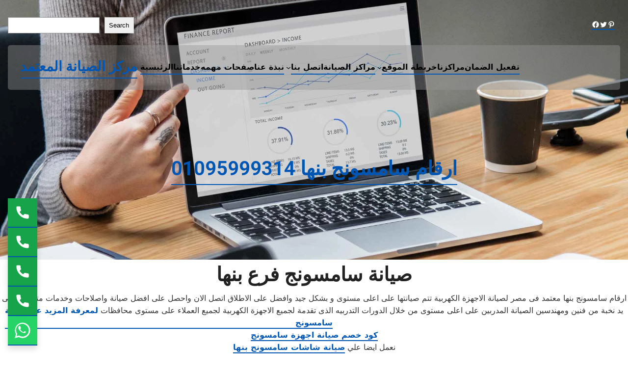

--- FILE ---
content_type: text/html; charset=UTF-8
request_url: https://alsiyanuh.com/samsung-banha/
body_size: 43533
content:
<!DOCTYPE html><html lang="en-US"><head><script data-no-optimize="1">var litespeed_docref=sessionStorage.getItem("litespeed_docref");litespeed_docref&&(Object.defineProperty(document,"referrer",{get:function(){return litespeed_docref}}),sessionStorage.removeItem("litespeed_docref"));</script> <meta charset="UTF-8" /><meta name="viewport" content="width=device-width, initial-scale=1" /><meta name='robots' content='index, follow, max-image-preview:large, max-snippet:-1, max-video-preview:-1' /><title>ارقام سامسونج بنها 01095999314</title><meta name="description" content="ارقام سامسونج بنها مرحبا عزيزي العميل نحن شركة الصيانة المعتمدة لماركة سامسونج بمحافظة بنها نعلن عن بدء حملات الصيانة الدورية على" /><link rel="canonical" href="https://alsiyanuh.com/samsung-banha/" /><meta property="og:locale" content="en_US" /><meta property="og:type" content="article" /><meta property="og:title" content="ارقام سامسونج بنها 01095999314" /><meta property="og:description" content="ارقام سامسونج بنها مرحبا عزيزي العميل نحن شركة الصيانة المعتمدة لماركة سامسونج بمحافظة بنها نعلن عن بدء حملات الصيانة الدورية على" /><meta property="og:url" content="https://alsiyanuh.com/samsung-banha/" /><meta property="og:site_name" content="مركز الصيانة المعتمد" /><meta property="article:modified_time" content="2025-03-26T08:37:43+00:00" /><meta property="og:image" content="https://alsiyanuh.com/wp-content/uploads/2023/07/lg-washing-machine-18-kg-with-10-kg-dryer-1300-rpm-steam-inverter-f0l2crv2t2.webp" /><meta property="og:image:width" content="800" /><meta property="og:image:height" content="800" /><meta property="og:image:type" content="image/webp" /><meta name="twitter:card" content="summary_large_image" /><meta name="twitter:label1" content="Est. reading time" /><meta name="twitter:data1" content="5 minutes" /> <script type="application/ld+json" class="yoast-schema-graph">{"@context":"https://schema.org","@graph":[{"@type":"WebPage","@id":"https://alsiyanuh.com/samsung-banha/","url":"https://alsiyanuh.com/samsung-banha/","name":"ارقام سامسونج بنها 01095999314","isPartOf":{"@id":"https://alsiyanuh.com/#website"},"datePublished":"2025-03-26T03:50:51+00:00","dateModified":"2025-03-26T08:37:43+00:00","description":"ارقام سامسونج بنها مرحبا عزيزي العميل نحن شركة الصيانة المعتمدة لماركة سامسونج بمحافظة بنها نعلن عن بدء حملات الصيانة الدورية على","breadcrumb":{"@id":"https://alsiyanuh.com/samsung-banha/#breadcrumb"},"inLanguage":"en-US","potentialAction":[{"@type":"ReadAction","target":["https://alsiyanuh.com/samsung-banha/"]}]},{"@type":"BreadcrumbList","@id":"https://alsiyanuh.com/samsung-banha/#breadcrumb","itemListElement":[{"@type":"ListItem","position":1,"name":"الرئيسية","item":"https://alsiyanuh.com/"},{"@type":"ListItem","position":2,"name":"ارقام سامسونج بنها 01095999314"}]},{"@type":"WebSite","@id":"https://alsiyanuh.com/#website","url":"https://alsiyanuh.com/","name":"مركز الصيانة المعتمد","description":"مركز الصيانة المعتمد لصيانة اجهزة منزلية نعمل علي صيانة الثلاجات و الغسالات و التكييفات و الديب فريزر و جميع الاجهزة المنزليه في جميع المحافظات داخل مصر","publisher":{"@id":"https://alsiyanuh.com/#organization"},"alternateName":"مركز الصيانة","potentialAction":[{"@type":"SearchAction","target":{"@type":"EntryPoint","urlTemplate":"https://alsiyanuh.com/?s={search_term_string}"},"query-input":{"@type":"PropertyValueSpecification","valueRequired":true,"valueName":"search_term_string"}}],"inLanguage":"en-US"},{"@type":"Organization","@id":"https://alsiyanuh.com/#organization","name":"مركز الصيانة المعتمد","alternateName":"مركز الصيانة","url":"https://alsiyanuh.com/","logo":{"@type":"ImageObject","inLanguage":"en-US","@id":"https://alsiyanuh.com/#/schema/logo/image/","url":"https://alsiyanuh.com/wp-content/uploads/2023/07/lg-washing-machine-18-kg-with-10-kg-dryer-1300-rpm-steam-inverter-f0l2crv2t2.webp","contentUrl":"https://alsiyanuh.com/wp-content/uploads/2023/07/lg-washing-machine-18-kg-with-10-kg-dryer-1300-rpm-steam-inverter-f0l2crv2t2.webp","width":800,"height":800,"caption":"مركز الصيانة المعتمد"},"image":{"@id":"https://alsiyanuh.com/#/schema/logo/image/"}}]}</script> <title>ارقام سامسونج بنها 01095999314</title><link rel='dns-prefetch' href='//cdn.chatway.app' /><link rel="alternate" type="application/rss+xml" title="مركز الصيانة المعتمد &raquo; Feed" href="https://alsiyanuh.com/feed/" /><link rel="alternate" type="application/rss+xml" title="مركز الصيانة المعتمد &raquo; Comments Feed" href="https://alsiyanuh.com/comments/feed/" /><link rel="alternate" title="oEmbed (JSON)" type="application/json+oembed" href="https://alsiyanuh.com/wp-json/oembed/1.0/embed?url=https%3A%2F%2Falsiyanuh.com%2Fsamsung-banha%2F" /><link rel="alternate" title="oEmbed (XML)" type="text/xml+oembed" href="https://alsiyanuh.com/wp-json/oembed/1.0/embed?url=https%3A%2F%2Falsiyanuh.com%2Fsamsung-banha%2F&#038;format=xml" /><style id='wp-img-auto-sizes-contain-inline-css'>img:is([sizes=auto i],[sizes^="auto," i]){contain-intrinsic-size:3000px 1500px}
/*# sourceURL=wp-img-auto-sizes-contain-inline-css */</style><style id="litespeed-ccss">.wp-block-search__button{margin-left:10px;word-break:normal}:where(.wp-block-search__button){border:1px solid #ccc;padding:6px 10px}.wp-block-search__inside-wrapper{display:flex;flex:auto;flex-wrap:nowrap;max-width:100%}.wp-block-search__label{width:100%}.wp-block-search__input{appearance:none;border:1px solid #949494;flex-grow:1;margin-left:0;margin-right:0;min-width:3rem;padding:8px;text-decoration:unset!important}:where(.wp-block-search__input){font-family:inherit;font-size:inherit;font-style:inherit;font-weight:inherit;letter-spacing:inherit;line-height:inherit;text-transform:inherit}.wp-block-search .wp-block-search__label{font-weight:700}.wp-block-search__button{border:1px solid #ccc;padding:.375em .625em}.wp-block-group{box-sizing:border-box}:where(.wp-block-group.wp-block-group-is-layout-constrained){position:relative}.wp-block-social-links{background:none;box-sizing:border-box;margin-left:0;padding-left:0;padding-right:0;text-indent:0}.wp-block-social-links .wp-social-link a{border-bottom:0;box-shadow:none;text-decoration:none}.wp-block-social-links .wp-social-link svg{height:1em;width:1em}.wp-block-social-links.has-small-icon-size{font-size:16px}.wp-block-social-links{font-size:24px}.wp-block-social-link{border-radius:9999px;display:block;height:auto}.wp-block-social-link a{align-items:center;display:flex;line-height:0}.wp-block-social-links .wp-block-social-link.wp-social-link{display:inline-block;margin:0;padding:0}.wp-block-social-links .wp-block-social-link.wp-social-link .wp-block-social-link-anchor,.wp-block-social-links .wp-block-social-link.wp-social-link .wp-block-social-link-anchor svg,.wp-block-social-links .wp-block-social-link.wp-social-link .wp-block-social-link-anchor:visited{color:currentColor;fill:currentColor}:where(.wp-block-social-links.is-style-logos-only) .wp-social-link{background:none}:where(.wp-block-social-links.is-style-logos-only) .wp-social-link svg{height:1.25em;width:1.25em}:where(.wp-block-social-links.is-style-logos-only) .wp-social-link-facebook{color:#0866ff}:where(.wp-block-social-links.is-style-logos-only) .wp-social-link-pinterest{color:#e60122}:where(.wp-block-social-links.is-style-logos-only) .wp-social-link-twitter{color:#1da1f2}:root :where(.wp-block-social-links .wp-social-link a){padding:.25em}:root :where(.wp-block-social-links.is-style-logos-only .wp-social-link a){padding:0}.wp-block-columns{align-items:normal!important;box-sizing:border-box;display:flex;flex-wrap:wrap!important}@media (min-width:782px){.wp-block-columns{flex-wrap:nowrap!important}}.wp-block-columns.are-vertically-aligned-center{align-items:center}@media (max-width:781px){.wp-block-columns:not(.is-not-stacked-on-mobile)>.wp-block-column{flex-basis:100%!important}}@media (min-width:782px){.wp-block-columns:not(.is-not-stacked-on-mobile)>.wp-block-column{flex-basis:0%;flex-grow:1}.wp-block-columns:not(.is-not-stacked-on-mobile)>.wp-block-column[style*=flex-basis]{flex-grow:0}}:where(.wp-block-columns){margin-bottom:1.75em}:where(.wp-block-columns.has-background){padding:1.25em 2.375em}.wp-block-column{flex-grow:1;min-width:0;overflow-wrap:break-word;word-break:break-word}.wp-block-column.is-vertically-aligned-center{align-self:center}.wp-block-column.is-vertically-aligned-center{width:100%}.wp-block-site-title{box-sizing:border-box}.wp-block-site-title :where(a){color:inherit;font-family:inherit;font-size:inherit;font-style:inherit;font-weight:inherit;letter-spacing:inherit;line-height:inherit;text-decoration:inherit}.wp-block-navigation .wp-block-navigation-item__label{overflow-wrap:break-word}.wp-block-navigation{position:relative;--navigation-layout-justification-setting:flex-start;--navigation-layout-direction:row;--navigation-layout-wrap:wrap;--navigation-layout-justify:flex-start;--navigation-layout-align:center}.wp-block-navigation ul{margin-bottom:0;margin-left:0;margin-top:0;padding-left:0}.wp-block-navigation ul,.wp-block-navigation ul li{list-style:none;padding:0}.wp-block-navigation .wp-block-navigation-item{align-items:center;background-color:inherit;display:flex;position:relative}.wp-block-navigation .wp-block-navigation-item__content{display:block}.wp-block-navigation .wp-block-navigation-item__content.wp-block-navigation-item__content{color:inherit}.wp-block-navigation :where(a){text-decoration:none}.wp-block-navigation .wp-block-navigation__submenu-icon{align-self:center;background-color:inherit;border:none;color:currentColor;display:inline-block;font-size:inherit;height:.6em;line-height:0;margin-left:.25em;padding:0;width:.6em}.wp-block-navigation .wp-block-navigation__submenu-icon svg{display:inline-block;stroke:currentColor;height:inherit;margin-top:.075em;width:inherit}.wp-block-navigation.items-justified-right{--navigation-layout-justification-setting:flex-end;--navigation-layout-justify:flex-end}.wp-block-navigation .has-child .wp-block-navigation__submenu-container{align-items:normal;background-color:inherit;color:inherit;display:flex;flex-direction:column;height:0;left:-1px;opacity:0;overflow:hidden;position:absolute;top:100%;visibility:hidden;width:0;z-index:2}.wp-block-navigation .has-child .wp-block-navigation__submenu-container>.wp-block-navigation-item>.wp-block-navigation-item__content{display:flex;flex-grow:1}.wp-block-navigation .has-child .wp-block-navigation__submenu-container .wp-block-navigation-item__content{margin:0}.wp-block-navigation-submenu{display:flex;position:relative}.wp-block-navigation-submenu .wp-block-navigation__submenu-icon svg{stroke:currentColor}.wp-block-navigation__container,.wp-block-navigation__responsive-close,.wp-block-navigation__responsive-container,.wp-block-navigation__responsive-container-content,.wp-block-navigation__responsive-dialog{gap:inherit}:where(.wp-block-navigation .wp-block-navigation__submenu-container .wp-block-navigation-item a:not(.wp-element-button)){padding:.5em 1em}.wp-block-navigation.items-justified-right .wp-block-navigation__container .has-child .wp-block-navigation__submenu-container{left:auto;right:0}.wp-block-navigation:not(.has-background) .wp-block-navigation__submenu-container{background-color:#fff;border:1px solid #00000026}.wp-block-navigation:not(.has-text-color) .wp-block-navigation__submenu-container{color:#000}.wp-block-navigation__container{align-items:var(--navigation-layout-align,initial);display:flex;flex-direction:var(--navigation-layout-direction,initial);flex-wrap:var(--navigation-layout-wrap,wrap);justify-content:var(--navigation-layout-justify,initial);list-style:none;margin:0;padding-left:0}.wp-block-navigation__container:only-child{flex-grow:1}.wp-block-navigation__responsive-container{bottom:0;display:none;left:0;position:fixed;right:0;top:0}.wp-block-navigation__responsive-container :where(.wp-block-navigation-item a){color:inherit}.wp-block-navigation__responsive-container .wp-block-navigation__responsive-container-content{align-items:var(--navigation-layout-align,initial);display:flex;flex-direction:var(--navigation-layout-direction,initial);flex-wrap:var(--navigation-layout-wrap,wrap);justify-content:var(--navigation-layout-justify,initial)}.wp-block-navigation__responsive-container:not(.is-menu-open.is-menu-open){background-color:inherit!important;color:inherit!important}@media (min-width:600px){.wp-block-navigation__responsive-container:not(.hidden-by-default):not(.is-menu-open){background-color:inherit;display:block;position:relative;width:100%;z-index:auto}.wp-block-navigation__responsive-container:not(.hidden-by-default):not(.is-menu-open) .wp-block-navigation__responsive-container-close{display:none}}.wp-block-navigation__responsive-container-close,.wp-block-navigation__responsive-container-open{background:#0000;border:none;color:currentColor;margin:0;padding:0;text-transform:inherit;vertical-align:middle}.wp-block-navigation__responsive-container-close svg,.wp-block-navigation__responsive-container-open svg{fill:currentColor;display:block;height:24px;width:24px}.wp-block-navigation__responsive-container-open{display:flex}.wp-block-navigation__responsive-container-open.wp-block-navigation__responsive-container-open.wp-block-navigation__responsive-container-open{font-family:inherit;font-size:inherit;font-weight:inherit}@media (min-width:600px){.wp-block-navigation__responsive-container-open:not(.always-shown){display:none}}.wp-block-navigation__responsive-container-close{position:absolute;right:0;top:0;z-index:2}.wp-block-navigation__responsive-container-close.wp-block-navigation__responsive-container-close.wp-block-navigation__responsive-container-close{font-family:inherit;font-size:inherit;font-weight:inherit}.wp-block-navigation__responsive-close{width:100%}.wp-block-navigation__responsive-dialog{position:relative}.wp-block-post-title{box-sizing:border-box;word-break:break-word}.wp-block-post-title :where(a){display:inline-block;font-family:inherit;font-size:inherit;font-style:inherit;font-weight:inherit;letter-spacing:inherit;line-height:inherit;text-decoration:inherit}.wp-block-cover{align-items:center;background-position:50%;box-sizing:border-box;display:flex;justify-content:center;min-height:430px;overflow:hidden;overflow:clip;padding:1em;position:relative}.wp-block-cover .wp-block-cover__background{bottom:0;left:0;opacity:.5;position:absolute;right:0;top:0}.wp-block-cover .wp-block-cover__background.has-background-dim.has-background-dim-80{opacity:.8}.wp-block-cover .wp-block-cover__inner-container{color:inherit;position:relative;width:100%}.wp-block-cover .wp-block-cover__image-background{border:none;bottom:0;box-shadow:none;height:100%;left:0;margin:0;max-height:none;max-width:none;object-fit:cover;outline:none;padding:0;position:absolute;right:0;top:0;width:100%}:where(.wp-block-cover:not(.has-text-color)){color:#fff}:root :where(.wp-block-cover h1:not(.has-text-color)){color:inherit}body:not(.editor-styles-wrapper) .wp-block-cover:not(.wp-block-cover:has(.wp-block-cover__background+.wp-block-cover__inner-container)) .wp-block-cover__image-background{z-index:0}body:not(.editor-styles-wrapper) .wp-block-cover:not(.wp-block-cover:has(.wp-block-cover__background+.wp-block-cover__inner-container)) .wp-block-cover__background,body:not(.editor-styles-wrapper) .wp-block-cover:not(.wp-block-cover:has(.wp-block-cover__background+.wp-block-cover__inner-container)) .wp-block-cover__inner-container{z-index:1}.wp-block-post-content{display:flow-root}ul{box-sizing:border-box}:root{--wp-admin-theme-color:#007cba;--wp-admin-theme-color--rgb:0,124,186;--wp-admin-theme-color-darker-10:#006ba1;--wp-admin-theme-color-darker-10--rgb:0,107,161;--wp-admin-theme-color-darker-20:#005a87;--wp-admin-theme-color-darker-20--rgb:0,90,135;--wp-admin-border-width-focus:2px;--wp-block-synced-color:#7a00df;--wp-block-synced-color--rgb:122,0,223;--wp-bound-block-color:var(--wp-block-synced-color)}:root{--wp--preset--font-size--normal:16px;--wp--preset--font-size--huge:42px}.has-text-align-center{text-align:center}.aligncenter{clear:both}.items-justified-right{justify-content:flex-end}.screen-reader-text{border:0;clip-path:inset(50%);height:1px;margin:-1px;overflow:hidden;padding:0;position:absolute;width:1px;word-wrap:normal!important}html :where(img[class*=wp-image-]){height:auto;max-width:100%}:where(figure){margin:0 0 1em}:root{--wp--preset--aspect-ratio--square:1;--wp--preset--aspect-ratio--4-3:4/3;--wp--preset--aspect-ratio--3-4:3/4;--wp--preset--aspect-ratio--3-2:3/2;--wp--preset--aspect-ratio--2-3:2/3;--wp--preset--aspect-ratio--16-9:16/9;--wp--preset--aspect-ratio--9-16:9/16;--wp--preset--color--black:#000000;--wp--preset--color--cyan-bluish-gray:#abb8c3;--wp--preset--color--white:#ffffff;--wp--preset--color--pale-pink:#f78da7;--wp--preset--color--vivid-red:#cf2e2e;--wp--preset--color--luminous-vivid-orange:#ff6900;--wp--preset--color--luminous-vivid-amber:#fcb900;--wp--preset--color--light-green-cyan:#7bdcb5;--wp--preset--color--vivid-green-cyan:#00d084;--wp--preset--color--pale-cyan-blue:#8ed1fc;--wp--preset--color--vivid-cyan-blue:#0693e3;--wp--preset--color--vivid-purple:#9b51e0;--wp--preset--color--primary:#252425;--wp--preset--color--secondary:#FCBC45;--wp--preset--color--third:#FFFFFF;--wp--preset--color--forth:#7A7A7A;--wp--preset--color--fifth:#F0F0F0;--wp--preset--color--sixth:#343940;--wp--preset--gradient--vivid-cyan-blue-to-vivid-purple:linear-gradient(135deg,rgba(6,147,227,1) 0%,rgb(155,81,224) 100%);--wp--preset--gradient--light-green-cyan-to-vivid-green-cyan:linear-gradient(135deg,rgb(122,220,180) 0%,rgb(0,208,130) 100%);--wp--preset--gradient--luminous-vivid-amber-to-luminous-vivid-orange:linear-gradient(135deg,rgba(252,185,0,1) 0%,rgba(255,105,0,1) 100%);--wp--preset--gradient--luminous-vivid-orange-to-vivid-red:linear-gradient(135deg,rgba(255,105,0,1) 0%,rgb(207,46,46) 100%);--wp--preset--gradient--very-light-gray-to-cyan-bluish-gray:linear-gradient(135deg,rgb(238,238,238) 0%,rgb(169,184,195) 100%);--wp--preset--gradient--cool-to-warm-spectrum:linear-gradient(135deg,rgb(74,234,220) 0%,rgb(151,120,209) 20%,rgb(207,42,186) 40%,rgb(238,44,130) 60%,rgb(251,105,98) 80%,rgb(254,248,76) 100%);--wp--preset--gradient--blush-light-purple:linear-gradient(135deg,rgb(255,206,236) 0%,rgb(152,150,240) 100%);--wp--preset--gradient--blush-bordeaux:linear-gradient(135deg,rgb(254,205,165) 0%,rgb(254,45,45) 50%,rgb(107,0,62) 100%);--wp--preset--gradient--luminous-dusk:linear-gradient(135deg,rgb(255,203,112) 0%,rgb(199,81,192) 50%,rgb(65,88,208) 100%);--wp--preset--gradient--pale-ocean:linear-gradient(135deg,rgb(255,245,203) 0%,rgb(182,227,212) 50%,rgb(51,167,181) 100%);--wp--preset--gradient--electric-grass:linear-gradient(135deg,rgb(202,248,128) 0%,rgb(113,206,126) 100%);--wp--preset--gradient--midnight:linear-gradient(135deg,rgb(2,3,129) 0%,rgb(40,116,252) 100%);--wp--preset--gradient--quinary-to-septenary:linear-gradient(160deg, var(--wp--preset--color--quinary), var(--wp--preset--color--septenary));--wp--preset--font-size--small:18px;--wp--preset--font-size--medium:20px;--wp--preset--font-size--large:24px;--wp--preset--font-size--x-large:42px;--wp--preset--font-size--tiny:16px;--wp--preset--font-size--normal:20px;--wp--preset--font-size--extra-large:40px;--wp--preset--font-size--huge:96px;--wp--preset--font-size--gigantic:144px;--wp--preset--font-family--primary:'Poppins';--wp--preset--font-family--secondary:'Heebo';--wp--preset--spacing--20:0.44rem;--wp--preset--spacing--30:0.67rem;--wp--preset--spacing--40:1rem;--wp--preset--spacing--50:1.5rem;--wp--preset--spacing--60:2.25rem;--wp--preset--spacing--70:3.38rem;--wp--preset--spacing--80:5.06rem;--wp--preset--shadow--natural:6px 6px 9px rgba(0, 0, 0, 0.2);--wp--preset--shadow--deep:12px 12px 50px rgba(0, 0, 0, 0.4);--wp--preset--shadow--sharp:6px 6px 0px rgba(0, 0, 0, 0.2);--wp--preset--shadow--outlined:6px 6px 0px -3px rgba(255, 255, 255, 1), 6px 6px rgba(0, 0, 0, 1);--wp--preset--shadow--crisp:6px 6px 0px rgba(0, 0, 0, 1);--wp--custom--headings--typography--font-family:var(--wp--preset--font-family--primary)}:root{--wp--style--global--content-size:1140px;--wp--style--global--wide-size:1200px}:where(body){margin:0}:where(.wp-site-blocks)>*{margin-block-start:24px;margin-block-end:0}:where(.wp-site-blocks)>:first-child{margin-block-start:0}:root{--wp--style--block-gap:24px}:root :where(.is-layout-flow)>:first-child{margin-block-start:0}:root :where(.is-layout-flow)>:last-child{margin-block-end:0}:root :where(.is-layout-flow)>*{margin-block-start:24px;margin-block-end:0}:root :where(.is-layout-constrained)>:first-child{margin-block-start:0}:root :where(.is-layout-constrained)>:last-child{margin-block-end:0}:root :where(.is-layout-constrained)>*{margin-block-start:24px;margin-block-end:0}:root :where(.is-layout-flex){gap:24px}.is-layout-constrained>.aligncenter{margin-left:auto!important;margin-right:auto!important}.is-layout-constrained>:where(:not(.alignleft):not(.alignright):not(.alignfull)){max-width:var(--wp--style--global--content-size);margin-left:auto!important;margin-right:auto!important}body .is-layout-flex{display:flex}.is-layout-flex{flex-wrap:wrap;align-items:center}.is-layout-flex>:is(*,div){margin:0}body{background-color:#fff;color:#7A7A7A;padding-top:0;padding-right:0;padding-bottom:0;padding-left:0}a:where(:not(.wp-element-button)){color:#FCBC45;text-decoration:underline}h1{font-family:var(--wp--custom--headings--typography--font-family)}h2{font-family:var(--wp--custom--headings--typography--font-family)}:root :where(.wp-element-button,.wp-block-button__link){background-color:#32373c;border-width:0;color:#fff;font-family:inherit;font-size:inherit;line-height:inherit;padding:calc(0.667em + 2px) calc(1.333em + 2px);text-decoration:none}.has-third-color{color:var(--wp--preset--color--third)!important}.has-black-background-color{background-color:var(--wp--preset--color--black)!important}.has-extra-large-font-size{font-size:var(--wp--preset--font-size--extra-large)!important}img{user-drag:none}a{text-decoration:none!important}.wp-container-core-group-is-layout-6c531013{flex-wrap:nowrap}.wp-container-core-social-links-is-layout-f41084c9{gap:20px 20px;justify-content:flex-end}.wp-container-core-columns-is-layout-d0cdb144{flex-wrap:nowrap}.wp-container-core-group-is-layout-b38e5457>:where(:not(.alignleft):not(.alignright):not(.alignfull)){max-width:1140px;margin-left:auto!important;margin-right:auto!important}.wp-container-core-navigation-is-layout-d445cf74{justify-content:flex-end}.wp-container-core-columns-is-layout-64712aa1{flex-wrap:nowrap}.wp-container-core-group-is-layout-784e502a>:where(:not(.alignleft):not(.alignright):not(.alignfull)){max-width:1140px;margin-left:auto!important;margin-right:auto!important}.wp-container-core-column-is-layout-784e502a>:where(:not(.alignleft):not(.alignright):not(.alignfull)){max-width:1140px;margin-left:auto!important;margin-right:auto!important}.wp-container-core-columns-is-layout-28f84493{flex-wrap:nowrap}.wp-container-core-group-is-layout-ed0abd79>:where(:not(.alignleft):not(.alignright):not(.alignfull)){max-width:890px;margin-left:auto!important;margin-right:auto!important}html{line-height:1.15;-webkit-text-size-adjust:100%}*,*::before,*::after{-webkit-box-sizing:border-box;box-sizing:border-box}body{margin:0;font-family:-apple-system,BlinkMacSystemFont,"Segoe UI",Roboto,"Helvetica Neue",Arial,"Noto Sans",sans-serif,"Apple Color Emoji","Segoe UI Emoji","Segoe UI Symbol","Noto Color Emoji";font-size:15px;font-weight:400;line-height:1.7;overflow-x:hidden;-webkit-font-smoothing:antialiased;-moz-osx-font-smoothing:grayscale}h1,h2{margin-top:.5rem;margin-bottom:1rem;font-weight:700;line-height:1.2}h1{font-size:2.5rem}h2{font-size:2rem}p{margin-top:0;margin-bottom:0}img{border-style:none;height:auto;max-width:100%}figure{margin-inline-start:0;margin-inline-end:0}.wp-site-blocks>*{margin-top:0!important}:root{--brand:#16a34a}body{margin:0;font-family:system-ui,-apple-system,Segoe UI,Roboto,Noto Naskh Arabic UI,Arial,sans-serif}.call-widget{position:fixed;bottom:16px;left:16px;z-index:1000;display:flex;flex-direction:column;gap:10px}.fab{display:flex;align-items:center;justify-content:center;width:60px;height:60px;background:var(--brand);border:none;border-radius:0;box-shadow:0 6px 12px rgb(0 0 0/.15);position:relative}.fab svg{width:30px;height:30px;stroke:#fff;fill:#fff}.fab span{display:none;position:absolute;left:70px;background:#333;color:#fff;padding:4px 8px;border-radius:4px;font-size:14px;white-space:nowrap}.fab.whatsapp{background:#25D366}.fab.whatsapp svg{fill:#fff;stroke:none;width:32px;height:32px}</style><script data-optimized="1" src="https://alsiyanuh.com/wp-content/plugins/litespeed-cache/assets/js/css_async.min.js" defer></script> <style id='wp-block-search-inline-css'>.wp-block-search__button{margin-left:10px;word-break:normal}.wp-block-search__button.has-icon{line-height:0}.wp-block-search__button svg{height:1.25em;min-height:24px;min-width:24px;width:1.25em;fill:currentColor;vertical-align:text-bottom}:where(.wp-block-search__button){border:1px solid #ccc;padding:6px 10px}.wp-block-search__inside-wrapper{display:flex;flex:auto;flex-wrap:nowrap;max-width:100%}.wp-block-search__label{width:100%}.wp-block-search.wp-block-search__button-only .wp-block-search__button{box-sizing:border-box;display:flex;flex-shrink:0;justify-content:center;margin-left:0;max-width:100%}.wp-block-search.wp-block-search__button-only .wp-block-search__inside-wrapper{min-width:0!important;transition-property:width}.wp-block-search.wp-block-search__button-only .wp-block-search__input{flex-basis:100%;transition-duration:.3s}.wp-block-search.wp-block-search__button-only.wp-block-search__searchfield-hidden,.wp-block-search.wp-block-search__button-only.wp-block-search__searchfield-hidden .wp-block-search__inside-wrapper{overflow:hidden}.wp-block-search.wp-block-search__button-only.wp-block-search__searchfield-hidden .wp-block-search__input{border-left-width:0!important;border-right-width:0!important;flex-basis:0;flex-grow:0;margin:0;min-width:0!important;padding-left:0!important;padding-right:0!important;width:0!important}:where(.wp-block-search__input){appearance:none;border:1px solid #949494;flex-grow:1;font-family:inherit;font-size:inherit;font-style:inherit;font-weight:inherit;letter-spacing:inherit;line-height:inherit;margin-left:0;margin-right:0;min-width:3rem;padding:8px;text-decoration:unset!important;text-transform:inherit}:where(.wp-block-search__button-inside .wp-block-search__inside-wrapper){background-color:#fff;border:1px solid #949494;box-sizing:border-box;padding:4px}:where(.wp-block-search__button-inside .wp-block-search__inside-wrapper) .wp-block-search__input{border:none;border-radius:0;padding:0 4px}:where(.wp-block-search__button-inside .wp-block-search__inside-wrapper) .wp-block-search__input:focus{outline:none}:where(.wp-block-search__button-inside .wp-block-search__inside-wrapper) :where(.wp-block-search__button){padding:4px 8px}.wp-block-search.aligncenter .wp-block-search__inside-wrapper{margin:auto}.wp-block[data-align=right] .wp-block-search.wp-block-search__button-only .wp-block-search__inside-wrapper{float:right}
/*# sourceURL=https://alsiyanuh.com/wp-includes/blocks/search/style.min.css */</style><style id='wp-block-search-theme-inline-css'>.wp-block-search .wp-block-search__label{font-weight:700}.wp-block-search__button{border:1px solid #ccc;padding:.375em .625em}
/*# sourceURL=https://alsiyanuh.com/wp-includes/blocks/search/theme.min.css */</style><style id='wp-block-group-inline-css'>.wp-block-group{box-sizing:border-box}:where(.wp-block-group.wp-block-group-is-layout-constrained){position:relative}
/*# sourceURL=https://alsiyanuh.com/wp-includes/blocks/group/style.min.css */</style><style id='wp-block-group-theme-inline-css'>:where(.wp-block-group.has-background){padding:1.25em 2.375em}
/*# sourceURL=https://alsiyanuh.com/wp-includes/blocks/group/theme.min.css */</style><style id='wp-block-social-links-inline-css'>.wp-block-social-links{background:none;box-sizing:border-box;margin-left:0;padding-left:0;padding-right:0;text-indent:0}.wp-block-social-links .wp-social-link a,.wp-block-social-links .wp-social-link a:hover{border-bottom:0;box-shadow:none;text-decoration:none}.wp-block-social-links .wp-social-link svg{height:1em;width:1em}.wp-block-social-links .wp-social-link span:not(.screen-reader-text){font-size:.65em;margin-left:.5em;margin-right:.5em}.wp-block-social-links.has-small-icon-size{font-size:16px}.wp-block-social-links,.wp-block-social-links.has-normal-icon-size{font-size:24px}.wp-block-social-links.has-large-icon-size{font-size:36px}.wp-block-social-links.has-huge-icon-size{font-size:48px}.wp-block-social-links.aligncenter{display:flex;justify-content:center}.wp-block-social-links.alignright{justify-content:flex-end}.wp-block-social-link{border-radius:9999px;display:block}@media not (prefers-reduced-motion){.wp-block-social-link{transition:transform .1s ease}}.wp-block-social-link{height:auto}.wp-block-social-link a{align-items:center;display:flex;line-height:0}.wp-block-social-link:hover{transform:scale(1.1)}.wp-block-social-links .wp-block-social-link.wp-social-link{display:inline-block;margin:0;padding:0}.wp-block-social-links .wp-block-social-link.wp-social-link .wp-block-social-link-anchor,.wp-block-social-links .wp-block-social-link.wp-social-link .wp-block-social-link-anchor svg,.wp-block-social-links .wp-block-social-link.wp-social-link .wp-block-social-link-anchor:active,.wp-block-social-links .wp-block-social-link.wp-social-link .wp-block-social-link-anchor:hover,.wp-block-social-links .wp-block-social-link.wp-social-link .wp-block-social-link-anchor:visited{color:currentColor;fill:currentColor}:where(.wp-block-social-links:not(.is-style-logos-only)) .wp-social-link{background-color:#f0f0f0;color:#444}:where(.wp-block-social-links:not(.is-style-logos-only)) .wp-social-link-amazon{background-color:#f90;color:#fff}:where(.wp-block-social-links:not(.is-style-logos-only)) .wp-social-link-bandcamp{background-color:#1ea0c3;color:#fff}:where(.wp-block-social-links:not(.is-style-logos-only)) .wp-social-link-behance{background-color:#0757fe;color:#fff}:where(.wp-block-social-links:not(.is-style-logos-only)) .wp-social-link-bluesky{background-color:#0a7aff;color:#fff}:where(.wp-block-social-links:not(.is-style-logos-only)) .wp-social-link-codepen{background-color:#1e1f26;color:#fff}:where(.wp-block-social-links:not(.is-style-logos-only)) .wp-social-link-deviantart{background-color:#02e49b;color:#fff}:where(.wp-block-social-links:not(.is-style-logos-only)) .wp-social-link-discord{background-color:#5865f2;color:#fff}:where(.wp-block-social-links:not(.is-style-logos-only)) .wp-social-link-dribbble{background-color:#e94c89;color:#fff}:where(.wp-block-social-links:not(.is-style-logos-only)) .wp-social-link-dropbox{background-color:#4280ff;color:#fff}:where(.wp-block-social-links:not(.is-style-logos-only)) .wp-social-link-etsy{background-color:#f45800;color:#fff}:where(.wp-block-social-links:not(.is-style-logos-only)) .wp-social-link-facebook{background-color:#0866ff;color:#fff}:where(.wp-block-social-links:not(.is-style-logos-only)) .wp-social-link-fivehundredpx{background-color:#000;color:#fff}:where(.wp-block-social-links:not(.is-style-logos-only)) .wp-social-link-flickr{background-color:#0461dd;color:#fff}:where(.wp-block-social-links:not(.is-style-logos-only)) .wp-social-link-foursquare{background-color:#e65678;color:#fff}:where(.wp-block-social-links:not(.is-style-logos-only)) .wp-social-link-github{background-color:#24292d;color:#fff}:where(.wp-block-social-links:not(.is-style-logos-only)) .wp-social-link-goodreads{background-color:#eceadd;color:#382110}:where(.wp-block-social-links:not(.is-style-logos-only)) .wp-social-link-google{background-color:#ea4434;color:#fff}:where(.wp-block-social-links:not(.is-style-logos-only)) .wp-social-link-gravatar{background-color:#1d4fc4;color:#fff}:where(.wp-block-social-links:not(.is-style-logos-only)) .wp-social-link-instagram{background-color:#f00075;color:#fff}:where(.wp-block-social-links:not(.is-style-logos-only)) .wp-social-link-lastfm{background-color:#e21b24;color:#fff}:where(.wp-block-social-links:not(.is-style-logos-only)) .wp-social-link-linkedin{background-color:#0d66c2;color:#fff}:where(.wp-block-social-links:not(.is-style-logos-only)) .wp-social-link-mastodon{background-color:#3288d4;color:#fff}:where(.wp-block-social-links:not(.is-style-logos-only)) .wp-social-link-medium{background-color:#000;color:#fff}:where(.wp-block-social-links:not(.is-style-logos-only)) .wp-social-link-meetup{background-color:#f6405f;color:#fff}:where(.wp-block-social-links:not(.is-style-logos-only)) .wp-social-link-patreon{background-color:#000;color:#fff}:where(.wp-block-social-links:not(.is-style-logos-only)) .wp-social-link-pinterest{background-color:#e60122;color:#fff}:where(.wp-block-social-links:not(.is-style-logos-only)) .wp-social-link-pocket{background-color:#ef4155;color:#fff}:where(.wp-block-social-links:not(.is-style-logos-only)) .wp-social-link-reddit{background-color:#ff4500;color:#fff}:where(.wp-block-social-links:not(.is-style-logos-only)) .wp-social-link-skype{background-color:#0478d7;color:#fff}:where(.wp-block-social-links:not(.is-style-logos-only)) .wp-social-link-snapchat{background-color:#fefc00;color:#fff;stroke:#000}:where(.wp-block-social-links:not(.is-style-logos-only)) .wp-social-link-soundcloud{background-color:#ff5600;color:#fff}:where(.wp-block-social-links:not(.is-style-logos-only)) .wp-social-link-spotify{background-color:#1bd760;color:#fff}:where(.wp-block-social-links:not(.is-style-logos-only)) .wp-social-link-telegram{background-color:#2aabee;color:#fff}:where(.wp-block-social-links:not(.is-style-logos-only)) .wp-social-link-threads{background-color:#000;color:#fff}:where(.wp-block-social-links:not(.is-style-logos-only)) .wp-social-link-tiktok{background-color:#000;color:#fff}:where(.wp-block-social-links:not(.is-style-logos-only)) .wp-social-link-tumblr{background-color:#011835;color:#fff}:where(.wp-block-social-links:not(.is-style-logos-only)) .wp-social-link-twitch{background-color:#6440a4;color:#fff}:where(.wp-block-social-links:not(.is-style-logos-only)) .wp-social-link-twitter{background-color:#1da1f2;color:#fff}:where(.wp-block-social-links:not(.is-style-logos-only)) .wp-social-link-vimeo{background-color:#1eb7ea;color:#fff}:where(.wp-block-social-links:not(.is-style-logos-only)) .wp-social-link-vk{background-color:#4680c2;color:#fff}:where(.wp-block-social-links:not(.is-style-logos-only)) .wp-social-link-wordpress{background-color:#3499cd;color:#fff}:where(.wp-block-social-links:not(.is-style-logos-only)) .wp-social-link-whatsapp{background-color:#25d366;color:#fff}:where(.wp-block-social-links:not(.is-style-logos-only)) .wp-social-link-x{background-color:#000;color:#fff}:where(.wp-block-social-links:not(.is-style-logos-only)) .wp-social-link-yelp{background-color:#d32422;color:#fff}:where(.wp-block-social-links:not(.is-style-logos-only)) .wp-social-link-youtube{background-color:red;color:#fff}:where(.wp-block-social-links.is-style-logos-only) .wp-social-link{background:none}:where(.wp-block-social-links.is-style-logos-only) .wp-social-link svg{height:1.25em;width:1.25em}:where(.wp-block-social-links.is-style-logos-only) .wp-social-link-amazon{color:#f90}:where(.wp-block-social-links.is-style-logos-only) .wp-social-link-bandcamp{color:#1ea0c3}:where(.wp-block-social-links.is-style-logos-only) .wp-social-link-behance{color:#0757fe}:where(.wp-block-social-links.is-style-logos-only) .wp-social-link-bluesky{color:#0a7aff}:where(.wp-block-social-links.is-style-logos-only) .wp-social-link-codepen{color:#1e1f26}:where(.wp-block-social-links.is-style-logos-only) .wp-social-link-deviantart{color:#02e49b}:where(.wp-block-social-links.is-style-logos-only) .wp-social-link-discord{color:#5865f2}:where(.wp-block-social-links.is-style-logos-only) .wp-social-link-dribbble{color:#e94c89}:where(.wp-block-social-links.is-style-logos-only) .wp-social-link-dropbox{color:#4280ff}:where(.wp-block-social-links.is-style-logos-only) .wp-social-link-etsy{color:#f45800}:where(.wp-block-social-links.is-style-logos-only) .wp-social-link-facebook{color:#0866ff}:where(.wp-block-social-links.is-style-logos-only) .wp-social-link-fivehundredpx{color:#000}:where(.wp-block-social-links.is-style-logos-only) .wp-social-link-flickr{color:#0461dd}:where(.wp-block-social-links.is-style-logos-only) .wp-social-link-foursquare{color:#e65678}:where(.wp-block-social-links.is-style-logos-only) .wp-social-link-github{color:#24292d}:where(.wp-block-social-links.is-style-logos-only) .wp-social-link-goodreads{color:#382110}:where(.wp-block-social-links.is-style-logos-only) .wp-social-link-google{color:#ea4434}:where(.wp-block-social-links.is-style-logos-only) .wp-social-link-gravatar{color:#1d4fc4}:where(.wp-block-social-links.is-style-logos-only) .wp-social-link-instagram{color:#f00075}:where(.wp-block-social-links.is-style-logos-only) .wp-social-link-lastfm{color:#e21b24}:where(.wp-block-social-links.is-style-logos-only) .wp-social-link-linkedin{color:#0d66c2}:where(.wp-block-social-links.is-style-logos-only) .wp-social-link-mastodon{color:#3288d4}:where(.wp-block-social-links.is-style-logos-only) .wp-social-link-medium{color:#000}:where(.wp-block-social-links.is-style-logos-only) .wp-social-link-meetup{color:#f6405f}:where(.wp-block-social-links.is-style-logos-only) .wp-social-link-patreon{color:#000}:where(.wp-block-social-links.is-style-logos-only) .wp-social-link-pinterest{color:#e60122}:where(.wp-block-social-links.is-style-logos-only) .wp-social-link-pocket{color:#ef4155}:where(.wp-block-social-links.is-style-logos-only) .wp-social-link-reddit{color:#ff4500}:where(.wp-block-social-links.is-style-logos-only) .wp-social-link-skype{color:#0478d7}:where(.wp-block-social-links.is-style-logos-only) .wp-social-link-snapchat{color:#fff;stroke:#000}:where(.wp-block-social-links.is-style-logos-only) .wp-social-link-soundcloud{color:#ff5600}:where(.wp-block-social-links.is-style-logos-only) .wp-social-link-spotify{color:#1bd760}:where(.wp-block-social-links.is-style-logos-only) .wp-social-link-telegram{color:#2aabee}:where(.wp-block-social-links.is-style-logos-only) .wp-social-link-threads{color:#000}:where(.wp-block-social-links.is-style-logos-only) .wp-social-link-tiktok{color:#000}:where(.wp-block-social-links.is-style-logos-only) .wp-social-link-tumblr{color:#011835}:where(.wp-block-social-links.is-style-logos-only) .wp-social-link-twitch{color:#6440a4}:where(.wp-block-social-links.is-style-logos-only) .wp-social-link-twitter{color:#1da1f2}:where(.wp-block-social-links.is-style-logos-only) .wp-social-link-vimeo{color:#1eb7ea}:where(.wp-block-social-links.is-style-logos-only) .wp-social-link-vk{color:#4680c2}:where(.wp-block-social-links.is-style-logos-only) .wp-social-link-whatsapp{color:#25d366}:where(.wp-block-social-links.is-style-logos-only) .wp-social-link-wordpress{color:#3499cd}:where(.wp-block-social-links.is-style-logos-only) .wp-social-link-x{color:#000}:where(.wp-block-social-links.is-style-logos-only) .wp-social-link-yelp{color:#d32422}:where(.wp-block-social-links.is-style-logos-only) .wp-social-link-youtube{color:red}.wp-block-social-links.is-style-pill-shape .wp-social-link{width:auto}:root :where(.wp-block-social-links .wp-social-link a){padding:.25em}:root :where(.wp-block-social-links.is-style-logos-only .wp-social-link a){padding:0}:root :where(.wp-block-social-links.is-style-pill-shape .wp-social-link a){padding-left:.6666666667em;padding-right:.6666666667em}.wp-block-social-links:not(.has-icon-color):not(.has-icon-background-color) .wp-social-link-snapchat .wp-block-social-link-label{color:#000}
/*# sourceURL=https://alsiyanuh.com/wp-includes/blocks/social-links/style.min.css */</style><style id='wp-block-columns-inline-css'>.wp-block-columns{box-sizing:border-box;display:flex;flex-wrap:wrap!important}@media (min-width:782px){.wp-block-columns{flex-wrap:nowrap!important}}.wp-block-columns{align-items:normal!important}.wp-block-columns.are-vertically-aligned-top{align-items:flex-start}.wp-block-columns.are-vertically-aligned-center{align-items:center}.wp-block-columns.are-vertically-aligned-bottom{align-items:flex-end}@media (max-width:781px){.wp-block-columns:not(.is-not-stacked-on-mobile)>.wp-block-column{flex-basis:100%!important}}@media (min-width:782px){.wp-block-columns:not(.is-not-stacked-on-mobile)>.wp-block-column{flex-basis:0;flex-grow:1}.wp-block-columns:not(.is-not-stacked-on-mobile)>.wp-block-column[style*=flex-basis]{flex-grow:0}}.wp-block-columns.is-not-stacked-on-mobile{flex-wrap:nowrap!important}.wp-block-columns.is-not-stacked-on-mobile>.wp-block-column{flex-basis:0;flex-grow:1}.wp-block-columns.is-not-stacked-on-mobile>.wp-block-column[style*=flex-basis]{flex-grow:0}:where(.wp-block-columns){margin-bottom:1.75em}:where(.wp-block-columns.has-background){padding:1.25em 2.375em}.wp-block-column{flex-grow:1;min-width:0;overflow-wrap:break-word;word-break:break-word}.wp-block-column.is-vertically-aligned-top{align-self:flex-start}.wp-block-column.is-vertically-aligned-center{align-self:center}.wp-block-column.is-vertically-aligned-bottom{align-self:flex-end}.wp-block-column.is-vertically-aligned-stretch{align-self:stretch}.wp-block-column.is-vertically-aligned-bottom,.wp-block-column.is-vertically-aligned-center,.wp-block-column.is-vertically-aligned-top{width:100%}
/*# sourceURL=https://alsiyanuh.com/wp-includes/blocks/columns/style.min.css */</style><style id='wp-block-site-title-inline-css'>.wp-block-site-title{box-sizing:border-box}.wp-block-site-title :where(a){color:inherit;font-family:inherit;font-size:inherit;font-style:inherit;font-weight:inherit;letter-spacing:inherit;line-height:inherit;text-decoration:inherit}
/*# sourceURL=https://alsiyanuh.com/wp-includes/blocks/site-title/style.min.css */</style><style id='wp-block-navigation-link-inline-css'>.wp-block-navigation .wp-block-navigation-item__label{overflow-wrap:break-word}.wp-block-navigation .wp-block-navigation-item__description{display:none}.link-ui-tools{outline:1px solid #f0f0f0;padding:8px}.link-ui-block-inserter{padding-top:8px}.link-ui-block-inserter__back{margin-left:8px;text-transform:uppercase}
/*# sourceURL=https://alsiyanuh.com/wp-includes/blocks/navigation-link/style.min.css */</style><link data-optimized="1" data-asynced="1" as="style" onload="this.onload=null;this.rel='stylesheet'"  rel='preload' id='wp-block-navigation-css' href='https://alsiyanuh.com/wp-content/litespeed/css/52c0cde9f5b3975993a4048924f04a8d.css?ver=86a93' media='all' /><style id='wp-block-template-part-theme-inline-css'>:root :where(.wp-block-template-part.has-background){margin-bottom:0;margin-top:0;padding:1.25em 2.375em}
/*# sourceURL=https://alsiyanuh.com/wp-includes/blocks/template-part/theme.min.css */</style><style id='wp-block-post-title-inline-css'>.wp-block-post-title{box-sizing:border-box;word-break:break-word}.wp-block-post-title :where(a){display:inline-block;font-family:inherit;font-size:inherit;font-style:inherit;font-weight:inherit;letter-spacing:inherit;line-height:inherit;text-decoration:inherit}
/*# sourceURL=https://alsiyanuh.com/wp-includes/blocks/post-title/style.min.css */</style><link data-optimized="1" data-asynced="1" as="style" onload="this.onload=null;this.rel='stylesheet'"  rel='preload' id='wp-block-cover-css' href='https://alsiyanuh.com/wp-content/litespeed/css/d7eccf392447cb12bc7e0b74338545e3.css?ver=ee45f' media='all' /><style id='wp-block-post-content-inline-css'>.wp-block-post-content{display:flow-root}
/*# sourceURL=https://alsiyanuh.com/wp-includes/blocks/post-content/style.min.css */</style><style id='wp-block-heading-inline-css'>h1:where(.wp-block-heading).has-background,h2:where(.wp-block-heading).has-background,h3:where(.wp-block-heading).has-background,h4:where(.wp-block-heading).has-background,h5:where(.wp-block-heading).has-background,h6:where(.wp-block-heading).has-background{padding:1.25em 2.375em}h1.has-text-align-left[style*=writing-mode]:where([style*=vertical-lr]),h1.has-text-align-right[style*=writing-mode]:where([style*=vertical-rl]),h2.has-text-align-left[style*=writing-mode]:where([style*=vertical-lr]),h2.has-text-align-right[style*=writing-mode]:where([style*=vertical-rl]),h3.has-text-align-left[style*=writing-mode]:where([style*=vertical-lr]),h3.has-text-align-right[style*=writing-mode]:where([style*=vertical-rl]),h4.has-text-align-left[style*=writing-mode]:where([style*=vertical-lr]),h4.has-text-align-right[style*=writing-mode]:where([style*=vertical-rl]),h5.has-text-align-left[style*=writing-mode]:where([style*=vertical-lr]),h5.has-text-align-right[style*=writing-mode]:where([style*=vertical-rl]),h6.has-text-align-left[style*=writing-mode]:where([style*=vertical-lr]),h6.has-text-align-right[style*=writing-mode]:where([style*=vertical-rl]){rotate:180deg}
/*# sourceURL=https://alsiyanuh.com/wp-includes/blocks/heading/style.min.css */</style><style id='wp-block-paragraph-inline-css'>.is-small-text{font-size:.875em}.is-regular-text{font-size:1em}.is-large-text{font-size:2.25em}.is-larger-text{font-size:3em}.has-drop-cap:not(:focus):first-letter{float:left;font-size:8.4em;font-style:normal;font-weight:100;line-height:.68;margin:.05em .1em 0 0;text-transform:uppercase}body.rtl .has-drop-cap:not(:focus):first-letter{float:none;margin-left:.1em}p.has-drop-cap.has-background{overflow:hidden}:root :where(p.has-background){padding:1.25em 2.375em}:where(p.has-text-color:not(.has-link-color)) a{color:inherit}p.has-text-align-left[style*="writing-mode:vertical-lr"],p.has-text-align-right[style*="writing-mode:vertical-rl"]{rotate:180deg}
/*# sourceURL=https://alsiyanuh.com/wp-includes/blocks/paragraph/style.min.css */</style><style id='wp-block-button-inline-css'>.wp-block-button__link{align-content:center;box-sizing:border-box;cursor:pointer;display:inline-block;height:100%;text-align:center;word-break:break-word}.wp-block-button__link.aligncenter{text-align:center}.wp-block-button__link.alignright{text-align:right}:where(.wp-block-button__link){border-radius:9999px;box-shadow:none;padding:calc(.667em + 2px) calc(1.333em + 2px);text-decoration:none}.wp-block-button[style*=text-decoration] .wp-block-button__link{text-decoration:inherit}.wp-block-buttons>.wp-block-button.has-custom-width{max-width:none}.wp-block-buttons>.wp-block-button.has-custom-width .wp-block-button__link{width:100%}.wp-block-buttons>.wp-block-button.has-custom-font-size .wp-block-button__link{font-size:inherit}.wp-block-buttons>.wp-block-button.wp-block-button__width-25{width:calc(25% - var(--wp--style--block-gap, .5em)*.75)}.wp-block-buttons>.wp-block-button.wp-block-button__width-50{width:calc(50% - var(--wp--style--block-gap, .5em)*.5)}.wp-block-buttons>.wp-block-button.wp-block-button__width-75{width:calc(75% - var(--wp--style--block-gap, .5em)*.25)}.wp-block-buttons>.wp-block-button.wp-block-button__width-100{flex-basis:100%;width:100%}.wp-block-buttons.is-vertical>.wp-block-button.wp-block-button__width-25{width:25%}.wp-block-buttons.is-vertical>.wp-block-button.wp-block-button__width-50{width:50%}.wp-block-buttons.is-vertical>.wp-block-button.wp-block-button__width-75{width:75%}.wp-block-button.is-style-squared,.wp-block-button__link.wp-block-button.is-style-squared{border-radius:0}.wp-block-button.no-border-radius,.wp-block-button__link.no-border-radius{border-radius:0!important}:root :where(.wp-block-button .wp-block-button__link.is-style-outline),:root :where(.wp-block-button.is-style-outline>.wp-block-button__link){border:2px solid;padding:.667em 1.333em}:root :where(.wp-block-button .wp-block-button__link.is-style-outline:not(.has-text-color)),:root :where(.wp-block-button.is-style-outline>.wp-block-button__link:not(.has-text-color)){color:currentColor}:root :where(.wp-block-button .wp-block-button__link.is-style-outline:not(.has-background)),:root :where(.wp-block-button.is-style-outline>.wp-block-button__link:not(.has-background)){background-color:initial;background-image:none}
/*# sourceURL=https://alsiyanuh.com/wp-includes/blocks/button/style.min.css */</style><style id='wp-block-buttons-inline-css'>.wp-block-buttons{box-sizing:border-box}.wp-block-buttons.is-vertical{flex-direction:column}.wp-block-buttons.is-vertical>.wp-block-button:last-child{margin-bottom:0}.wp-block-buttons>.wp-block-button{display:inline-block;margin:0}.wp-block-buttons.is-content-justification-left{justify-content:flex-start}.wp-block-buttons.is-content-justification-left.is-vertical{align-items:flex-start}.wp-block-buttons.is-content-justification-center{justify-content:center}.wp-block-buttons.is-content-justification-center.is-vertical{align-items:center}.wp-block-buttons.is-content-justification-right{justify-content:flex-end}.wp-block-buttons.is-content-justification-right.is-vertical{align-items:flex-end}.wp-block-buttons.is-content-justification-space-between{justify-content:space-between}.wp-block-buttons.aligncenter{text-align:center}.wp-block-buttons:not(.is-content-justification-space-between,.is-content-justification-right,.is-content-justification-left,.is-content-justification-center) .wp-block-button.aligncenter{margin-left:auto;margin-right:auto;width:100%}.wp-block-buttons[style*=text-decoration] .wp-block-button,.wp-block-buttons[style*=text-decoration] .wp-block-button__link{text-decoration:inherit}.wp-block-buttons.has-custom-font-size .wp-block-button__link{font-size:inherit}.wp-block-buttons .wp-block-button__link{width:100%}.wp-block-button.aligncenter{text-align:center}
/*# sourceURL=https://alsiyanuh.com/wp-includes/blocks/buttons/style.min.css */</style><style id='wp-block-separator-inline-css'>@charset "UTF-8";.wp-block-separator{border:none;border-top:2px solid}:root :where(.wp-block-separator.is-style-dots){height:auto;line-height:1;text-align:center}:root :where(.wp-block-separator.is-style-dots):before{color:currentColor;content:"···";font-family:serif;font-size:1.5em;letter-spacing:2em;padding-left:2em}.wp-block-separator.is-style-dots{background:none!important;border:none!important}
/*# sourceURL=https://alsiyanuh.com/wp-includes/blocks/separator/style.min.css */</style><style id='wp-block-separator-theme-inline-css'>.wp-block-separator.has-css-opacity{opacity:.4}.wp-block-separator{border:none;border-bottom:2px solid;margin-left:auto;margin-right:auto}.wp-block-separator.has-alpha-channel-opacity{opacity:1}.wp-block-separator:not(.is-style-wide):not(.is-style-dots){width:100px}.wp-block-separator.has-background:not(.is-style-dots){border-bottom:none;height:1px}.wp-block-separator.has-background:not(.is-style-wide):not(.is-style-dots){height:2px}
/*# sourceURL=https://alsiyanuh.com/wp-includes/blocks/separator/theme.min.css */</style><style id='wp-block-list-inline-css'>ol,ul{box-sizing:border-box}:root :where(.wp-block-list.has-background){padding:1.25em 2.375em}
/*# sourceURL=https://alsiyanuh.com/wp-includes/blocks/list/style.min.css */</style><style id='wp-block-library-inline-css'>:root{--wp-block-synced-color:#7a00df;--wp-block-synced-color--rgb:122,0,223;--wp-bound-block-color:var(--wp-block-synced-color);--wp-editor-canvas-background:#ddd;--wp-admin-theme-color:#007cba;--wp-admin-theme-color--rgb:0,124,186;--wp-admin-theme-color-darker-10:#006ba1;--wp-admin-theme-color-darker-10--rgb:0,107,160.5;--wp-admin-theme-color-darker-20:#005a87;--wp-admin-theme-color-darker-20--rgb:0,90,135;--wp-admin-border-width-focus:2px}@media (min-resolution:192dpi){:root{--wp-admin-border-width-focus:1.5px}}.wp-element-button{cursor:pointer}:root .has-very-light-gray-background-color{background-color:#eee}:root .has-very-dark-gray-background-color{background-color:#313131}:root .has-very-light-gray-color{color:#eee}:root .has-very-dark-gray-color{color:#313131}:root .has-vivid-green-cyan-to-vivid-cyan-blue-gradient-background{background:linear-gradient(135deg,#00d084,#0693e3)}:root .has-purple-crush-gradient-background{background:linear-gradient(135deg,#34e2e4,#4721fb 50%,#ab1dfe)}:root .has-hazy-dawn-gradient-background{background:linear-gradient(135deg,#faaca8,#dad0ec)}:root .has-subdued-olive-gradient-background{background:linear-gradient(135deg,#fafae1,#67a671)}:root .has-atomic-cream-gradient-background{background:linear-gradient(135deg,#fdd79a,#004a59)}:root .has-nightshade-gradient-background{background:linear-gradient(135deg,#330968,#31cdcf)}:root .has-midnight-gradient-background{background:linear-gradient(135deg,#020381,#2874fc)}:root{--wp--preset--font-size--normal:16px;--wp--preset--font-size--huge:42px}.has-regular-font-size{font-size:1em}.has-larger-font-size{font-size:2.625em}.has-normal-font-size{font-size:var(--wp--preset--font-size--normal)}.has-huge-font-size{font-size:var(--wp--preset--font-size--huge)}.has-text-align-center{text-align:center}.has-text-align-left{text-align:left}.has-text-align-right{text-align:right}.has-fit-text{white-space:nowrap!important}#end-resizable-editor-section{display:none}.aligncenter{clear:both}.items-justified-left{justify-content:flex-start}.items-justified-center{justify-content:center}.items-justified-right{justify-content:flex-end}.items-justified-space-between{justify-content:space-between}.screen-reader-text{border:0;clip-path:inset(50%);height:1px;margin:-1px;overflow:hidden;padding:0;position:absolute;width:1px;word-wrap:normal!important}.screen-reader-text:focus{background-color:#ddd;clip-path:none;color:#444;display:block;font-size:1em;height:auto;left:5px;line-height:normal;padding:15px 23px 14px;text-decoration:none;top:5px;width:auto;z-index:100000}html :where(.has-border-color){border-style:solid}html :where([style*=border-top-color]){border-top-style:solid}html :where([style*=border-right-color]){border-right-style:solid}html :where([style*=border-bottom-color]){border-bottom-style:solid}html :where([style*=border-left-color]){border-left-style:solid}html :where([style*=border-width]){border-style:solid}html :where([style*=border-top-width]){border-top-style:solid}html :where([style*=border-right-width]){border-right-style:solid}html :where([style*=border-bottom-width]){border-bottom-style:solid}html :where([style*=border-left-width]){border-left-style:solid}html :where(img[class*=wp-image-]){height:auto;max-width:100%}:where(figure){margin:0 0 1em}html :where(.is-position-sticky){--wp-admin--admin-bar--position-offset:var(--wp-admin--admin-bar--height,0px)}@media screen and (max-width:600px){html :where(.is-position-sticky){--wp-admin--admin-bar--position-offset:0px}}
/*# sourceURL=/wp-includes/css/dist/block-library/common.min.css */</style><style id='global-styles-inline-css'>:root{--wp--preset--aspect-ratio--square: 1;--wp--preset--aspect-ratio--4-3: 4/3;--wp--preset--aspect-ratio--3-4: 3/4;--wp--preset--aspect-ratio--3-2: 3/2;--wp--preset--aspect-ratio--2-3: 2/3;--wp--preset--aspect-ratio--16-9: 16/9;--wp--preset--aspect-ratio--9-16: 9/16;--wp--preset--color--black: #000000;--wp--preset--color--cyan-bluish-gray: #abb8c3;--wp--preset--color--white: #ffffff;--wp--preset--color--pale-pink: #f78da7;--wp--preset--color--vivid-red: #cf2e2e;--wp--preset--color--luminous-vivid-orange: #ff6900;--wp--preset--color--luminous-vivid-amber: #fcb900;--wp--preset--color--light-green-cyan: #7bdcb5;--wp--preset--color--vivid-green-cyan: #00d084;--wp--preset--color--pale-cyan-blue: #8ed1fc;--wp--preset--color--vivid-cyan-blue: #0693e3;--wp--preset--color--vivid-purple: #9b51e0;--wp--preset--color--primary: #252425;--wp--preset--color--secondary: #FCBC45;--wp--preset--color--third: #FFFFFF;--wp--preset--color--forth: #7A7A7A;--wp--preset--color--fifth: #F0F0F0;--wp--preset--color--sixth: #343940;--wp--preset--gradient--vivid-cyan-blue-to-vivid-purple: linear-gradient(135deg,rgb(6,147,227) 0%,rgb(155,81,224) 100%);--wp--preset--gradient--light-green-cyan-to-vivid-green-cyan: linear-gradient(135deg,rgb(122,220,180) 0%,rgb(0,208,130) 100%);--wp--preset--gradient--luminous-vivid-amber-to-luminous-vivid-orange: linear-gradient(135deg,rgb(252,185,0) 0%,rgb(255,105,0) 100%);--wp--preset--gradient--luminous-vivid-orange-to-vivid-red: linear-gradient(135deg,rgb(255,105,0) 0%,rgb(207,46,46) 100%);--wp--preset--gradient--very-light-gray-to-cyan-bluish-gray: linear-gradient(135deg,rgb(238,238,238) 0%,rgb(169,184,195) 100%);--wp--preset--gradient--cool-to-warm-spectrum: linear-gradient(135deg,rgb(74,234,220) 0%,rgb(151,120,209) 20%,rgb(207,42,186) 40%,rgb(238,44,130) 60%,rgb(251,105,98) 80%,rgb(254,248,76) 100%);--wp--preset--gradient--blush-light-purple: linear-gradient(135deg,rgb(255,206,236) 0%,rgb(152,150,240) 100%);--wp--preset--gradient--blush-bordeaux: linear-gradient(135deg,rgb(254,205,165) 0%,rgb(254,45,45) 50%,rgb(107,0,62) 100%);--wp--preset--gradient--luminous-dusk: linear-gradient(135deg,rgb(255,203,112) 0%,rgb(199,81,192) 50%,rgb(65,88,208) 100%);--wp--preset--gradient--pale-ocean: linear-gradient(135deg,rgb(255,245,203) 0%,rgb(182,227,212) 50%,rgb(51,167,181) 100%);--wp--preset--gradient--electric-grass: linear-gradient(135deg,rgb(202,248,128) 0%,rgb(113,206,126) 100%);--wp--preset--gradient--midnight: linear-gradient(135deg,rgb(2,3,129) 0%,rgb(40,116,252) 100%);--wp--preset--gradient--quinary-to-septenary: linear-gradient(160deg, var(--wp--preset--color--quinary), var(--wp--preset--color--septenary));--wp--preset--font-size--small: 18px;--wp--preset--font-size--medium: 20px;--wp--preset--font-size--large: 24px;--wp--preset--font-size--x-large: 42px;--wp--preset--font-size--tiny: 16px;--wp--preset--font-size--normal: 20px;--wp--preset--font-size--extra-large: 40px;--wp--preset--font-size--huge: 96px;--wp--preset--font-size--gigantic: 144px;--wp--preset--font-family--primary: 'Poppins';--wp--preset--font-family--secondary: 'Heebo';--wp--preset--spacing--20: 0.44rem;--wp--preset--spacing--30: 0.67rem;--wp--preset--spacing--40: 1rem;--wp--preset--spacing--50: 1.5rem;--wp--preset--spacing--60: 2.25rem;--wp--preset--spacing--70: 3.38rem;--wp--preset--spacing--80: 5.06rem;--wp--preset--shadow--natural: 6px 6px 9px rgba(0, 0, 0, 0.2);--wp--preset--shadow--deep: 12px 12px 50px rgba(0, 0, 0, 0.4);--wp--preset--shadow--sharp: 6px 6px 0px rgba(0, 0, 0, 0.2);--wp--preset--shadow--outlined: 6px 6px 0px -3px rgb(255, 255, 255), 6px 6px rgb(0, 0, 0);--wp--preset--shadow--crisp: 6px 6px 0px rgb(0, 0, 0);--wp--custom--headings--typography--font-family: var(--wp--preset--font-family--primary);}:root { --wp--style--global--content-size: 1140px;--wp--style--global--wide-size: 1200px; }:where(body) { margin: 0; }.wp-site-blocks > .alignleft { float: left; margin-right: 2em; }.wp-site-blocks > .alignright { float: right; margin-left: 2em; }.wp-site-blocks > .aligncenter { justify-content: center; margin-left: auto; margin-right: auto; }:where(.wp-site-blocks) > * { margin-block-start: 24px; margin-block-end: 0; }:where(.wp-site-blocks) > :first-child { margin-block-start: 0; }:where(.wp-site-blocks) > :last-child { margin-block-end: 0; }:root { --wp--style--block-gap: 24px; }:root :where(.is-layout-flow) > :first-child{margin-block-start: 0;}:root :where(.is-layout-flow) > :last-child{margin-block-end: 0;}:root :where(.is-layout-flow) > *{margin-block-start: 24px;margin-block-end: 0;}:root :where(.is-layout-constrained) > :first-child{margin-block-start: 0;}:root :where(.is-layout-constrained) > :last-child{margin-block-end: 0;}:root :where(.is-layout-constrained) > *{margin-block-start: 24px;margin-block-end: 0;}:root :where(.is-layout-flex){gap: 24px;}:root :where(.is-layout-grid){gap: 24px;}.is-layout-flow > .alignleft{float: left;margin-inline-start: 0;margin-inline-end: 2em;}.is-layout-flow > .alignright{float: right;margin-inline-start: 2em;margin-inline-end: 0;}.is-layout-flow > .aligncenter{margin-left: auto !important;margin-right: auto !important;}.is-layout-constrained > .alignleft{float: left;margin-inline-start: 0;margin-inline-end: 2em;}.is-layout-constrained > .alignright{float: right;margin-inline-start: 2em;margin-inline-end: 0;}.is-layout-constrained > .aligncenter{margin-left: auto !important;margin-right: auto !important;}.is-layout-constrained > :where(:not(.alignleft):not(.alignright):not(.alignfull)){max-width: var(--wp--style--global--content-size);margin-left: auto !important;margin-right: auto !important;}.is-layout-constrained > .alignwide{max-width: var(--wp--style--global--wide-size);}body .is-layout-flex{display: flex;}.is-layout-flex{flex-wrap: wrap;align-items: center;}.is-layout-flex > :is(*, div){margin: 0;}body .is-layout-grid{display: grid;}.is-layout-grid > :is(*, div){margin: 0;}body{background-color: #ffffff;color: #7A7A7A;padding-top: 0px;padding-right: 0px;padding-bottom: 0px;padding-left: 0px;}a:where(:not(.wp-element-button)){color: #FCBC45;text-decoration: underline;}h1{font-family: var(--wp--custom--headings--typography--font-family);}h2{font-family: var(--wp--custom--headings--typography--font-family);}h3{font-family: var(--wp--custom--headings--typography--font-family);}h4{font-family: var(--wp--custom--headings--typography--font-family);}h5{font-family: var(--wp--custom--headings--typography--font-family);}h6{font-family: var(--wp--custom--headings--typography--font-family);}:root :where(.wp-element-button, .wp-block-button__link){background-color: #32373c;border-width: 0;color: #fff;font-family: inherit;font-size: inherit;font-style: inherit;font-weight: inherit;letter-spacing: inherit;line-height: inherit;padding-top: calc(0.667em + 2px);padding-right: calc(1.333em + 2px);padding-bottom: calc(0.667em + 2px);padding-left: calc(1.333em + 2px);text-decoration: none;text-transform: inherit;}.has-black-color{color: var(--wp--preset--color--black) !important;}.has-cyan-bluish-gray-color{color: var(--wp--preset--color--cyan-bluish-gray) !important;}.has-white-color{color: var(--wp--preset--color--white) !important;}.has-pale-pink-color{color: var(--wp--preset--color--pale-pink) !important;}.has-vivid-red-color{color: var(--wp--preset--color--vivid-red) !important;}.has-luminous-vivid-orange-color{color: var(--wp--preset--color--luminous-vivid-orange) !important;}.has-luminous-vivid-amber-color{color: var(--wp--preset--color--luminous-vivid-amber) !important;}.has-light-green-cyan-color{color: var(--wp--preset--color--light-green-cyan) !important;}.has-vivid-green-cyan-color{color: var(--wp--preset--color--vivid-green-cyan) !important;}.has-pale-cyan-blue-color{color: var(--wp--preset--color--pale-cyan-blue) !important;}.has-vivid-cyan-blue-color{color: var(--wp--preset--color--vivid-cyan-blue) !important;}.has-vivid-purple-color{color: var(--wp--preset--color--vivid-purple) !important;}.has-primary-color{color: var(--wp--preset--color--primary) !important;}.has-secondary-color{color: var(--wp--preset--color--secondary) !important;}.has-third-color{color: var(--wp--preset--color--third) !important;}.has-forth-color{color: var(--wp--preset--color--forth) !important;}.has-fifth-color{color: var(--wp--preset--color--fifth) !important;}.has-sixth-color{color: var(--wp--preset--color--sixth) !important;}.has-black-background-color{background-color: var(--wp--preset--color--black) !important;}.has-cyan-bluish-gray-background-color{background-color: var(--wp--preset--color--cyan-bluish-gray) !important;}.has-white-background-color{background-color: var(--wp--preset--color--white) !important;}.has-pale-pink-background-color{background-color: var(--wp--preset--color--pale-pink) !important;}.has-vivid-red-background-color{background-color: var(--wp--preset--color--vivid-red) !important;}.has-luminous-vivid-orange-background-color{background-color: var(--wp--preset--color--luminous-vivid-orange) !important;}.has-luminous-vivid-amber-background-color{background-color: var(--wp--preset--color--luminous-vivid-amber) !important;}.has-light-green-cyan-background-color{background-color: var(--wp--preset--color--light-green-cyan) !important;}.has-vivid-green-cyan-background-color{background-color: var(--wp--preset--color--vivid-green-cyan) !important;}.has-pale-cyan-blue-background-color{background-color: var(--wp--preset--color--pale-cyan-blue) !important;}.has-vivid-cyan-blue-background-color{background-color: var(--wp--preset--color--vivid-cyan-blue) !important;}.has-vivid-purple-background-color{background-color: var(--wp--preset--color--vivid-purple) !important;}.has-primary-background-color{background-color: var(--wp--preset--color--primary) !important;}.has-secondary-background-color{background-color: var(--wp--preset--color--secondary) !important;}.has-third-background-color{background-color: var(--wp--preset--color--third) !important;}.has-forth-background-color{background-color: var(--wp--preset--color--forth) !important;}.has-fifth-background-color{background-color: var(--wp--preset--color--fifth) !important;}.has-sixth-background-color{background-color: var(--wp--preset--color--sixth) !important;}.has-black-border-color{border-color: var(--wp--preset--color--black) !important;}.has-cyan-bluish-gray-border-color{border-color: var(--wp--preset--color--cyan-bluish-gray) !important;}.has-white-border-color{border-color: var(--wp--preset--color--white) !important;}.has-pale-pink-border-color{border-color: var(--wp--preset--color--pale-pink) !important;}.has-vivid-red-border-color{border-color: var(--wp--preset--color--vivid-red) !important;}.has-luminous-vivid-orange-border-color{border-color: var(--wp--preset--color--luminous-vivid-orange) !important;}.has-luminous-vivid-amber-border-color{border-color: var(--wp--preset--color--luminous-vivid-amber) !important;}.has-light-green-cyan-border-color{border-color: var(--wp--preset--color--light-green-cyan) !important;}.has-vivid-green-cyan-border-color{border-color: var(--wp--preset--color--vivid-green-cyan) !important;}.has-pale-cyan-blue-border-color{border-color: var(--wp--preset--color--pale-cyan-blue) !important;}.has-vivid-cyan-blue-border-color{border-color: var(--wp--preset--color--vivid-cyan-blue) !important;}.has-vivid-purple-border-color{border-color: var(--wp--preset--color--vivid-purple) !important;}.has-primary-border-color{border-color: var(--wp--preset--color--primary) !important;}.has-secondary-border-color{border-color: var(--wp--preset--color--secondary) !important;}.has-third-border-color{border-color: var(--wp--preset--color--third) !important;}.has-forth-border-color{border-color: var(--wp--preset--color--forth) !important;}.has-fifth-border-color{border-color: var(--wp--preset--color--fifth) !important;}.has-sixth-border-color{border-color: var(--wp--preset--color--sixth) !important;}.has-vivid-cyan-blue-to-vivid-purple-gradient-background{background: var(--wp--preset--gradient--vivid-cyan-blue-to-vivid-purple) !important;}.has-light-green-cyan-to-vivid-green-cyan-gradient-background{background: var(--wp--preset--gradient--light-green-cyan-to-vivid-green-cyan) !important;}.has-luminous-vivid-amber-to-luminous-vivid-orange-gradient-background{background: var(--wp--preset--gradient--luminous-vivid-amber-to-luminous-vivid-orange) !important;}.has-luminous-vivid-orange-to-vivid-red-gradient-background{background: var(--wp--preset--gradient--luminous-vivid-orange-to-vivid-red) !important;}.has-very-light-gray-to-cyan-bluish-gray-gradient-background{background: var(--wp--preset--gradient--very-light-gray-to-cyan-bluish-gray) !important;}.has-cool-to-warm-spectrum-gradient-background{background: var(--wp--preset--gradient--cool-to-warm-spectrum) !important;}.has-blush-light-purple-gradient-background{background: var(--wp--preset--gradient--blush-light-purple) !important;}.has-blush-bordeaux-gradient-background{background: var(--wp--preset--gradient--blush-bordeaux) !important;}.has-luminous-dusk-gradient-background{background: var(--wp--preset--gradient--luminous-dusk) !important;}.has-pale-ocean-gradient-background{background: var(--wp--preset--gradient--pale-ocean) !important;}.has-electric-grass-gradient-background{background: var(--wp--preset--gradient--electric-grass) !important;}.has-midnight-gradient-background{background: var(--wp--preset--gradient--midnight) !important;}.has-quinary-to-septenary-gradient-background{background: var(--wp--preset--gradient--quinary-to-septenary) !important;}.has-small-font-size{font-size: var(--wp--preset--font-size--small) !important;}.has-medium-font-size{font-size: var(--wp--preset--font-size--medium) !important;}.has-large-font-size{font-size: var(--wp--preset--font-size--large) !important;}.has-x-large-font-size{font-size: var(--wp--preset--font-size--x-large) !important;}.has-tiny-font-size{font-size: var(--wp--preset--font-size--tiny) !important;}.has-normal-font-size{font-size: var(--wp--preset--font-size--normal) !important;}.has-extra-large-font-size{font-size: var(--wp--preset--font-size--extra-large) !important;}.has-huge-font-size{font-size: var(--wp--preset--font-size--huge) !important;}.has-gigantic-font-size{font-size: var(--wp--preset--font-size--gigantic) !important;}.has-primary-font-family{font-family: var(--wp--preset--font-family--primary) !important;}.has-secondary-font-family{font-family: var(--wp--preset--font-family--secondary) !important;}
/* Section with two columns */
    .section-two-columns {
      display: flex;
      flex-wrap: wrap;
      justify-content: center;
      align-items: center;
      padding: 20px;
      background-color: #fff6cb;
      margin-bottom: 50px;
      margin-top: 50px;

    }

    .section-two-columns h2 {
      font-size: 32px;
      margin-bottom: 20px;
      text-align: center;
      color: #4dabd3;
      font-weight: bold;
    }

    .section-two-columns p {
      font-size: 18px;
      line-height: 1.6;
    }

    .section-two-columns img {
      max-width: 100%;
      border-radius: 8px;
      width: 80%;
      padding: 10px;
      margin: 10px;
      
    
    }

    /* Cards with icons */
    .card-icon {
      text-align: center;
      padding: 20px;
      border-radius: 8px;
      box-shadow: 0 2px 4px rgba(0, 0, 0, 0.1);
      margin-bottom: 20px;
      margin-top: 20px;

    }

    .card-icon i {
      font-size: 36px;
      margin-bottom: 10px;
    }

    .card-icon h3 {
      font-size: 24px;
      margin-bottom: 15px;
    }

    .card-icon p {
      font-size: 16px;
    }

    /* Horizontal Scrollable Gallery */
    .gallery-container {
      overflow-x: auto;
      white-space: nowrap;
      padding-bottom: 10px;
      margin-bottom: 100px;
      margin-top: 150px;

    }

    .gallery-item {
      display: inline-block;
      margin-right: 10px;
    }

    .gallery-item img {
      width: 200px;
       
      border-radius: 8px;
      box-shadow: 0 2px 4px rgba(0, 0, 0, 0.1);
    }

    /* Section with two columns (reversed) */
    .section-two-columns-reversed {
      display: flex;
      flex-wrap: wrap;
      justify-content: center;
      align-items: center;
      padding: 20px;
      background-color: #fff6cb;
      margin-bottom: 50px;
      

    }

    /* Section with two columns (reversed) - Adjust the image size */
    .section-two-columns-reversed img {
      max-width: 100%;
      border-radius: 8px;
      box-shadow: 0 2px 4px rgba(0, 0, 0, 0.1);
      width: 80%;
      padding: 10px;
      margin: 10px;
    }

    .section-two-columns-reversed h2 {
      font-size: 32px;
      margin-bottom: 20px;
      text-align: center;
    }

    .section-two-columns-reversed p {
      font-size: 18px;
      line-height: 1.6;
    }


img {
  pointer-events: none;
  user-drag: none;
  
}

a {
   text-decoration: none !important;

}
/*# sourceURL=global-styles-inline-css */</style><style id='core-block-supports-inline-css'>.wp-container-core-group-is-layout-6c531013{flex-wrap:nowrap;}.wp-container-core-social-links-is-layout-f41084c9{gap:20px 20px;justify-content:flex-end;}.wp-container-core-columns-is-layout-d0cdb144{flex-wrap:nowrap;}.wp-container-core-group-is-layout-b38e5457 > :where(:not(.alignleft):not(.alignright):not(.alignfull)){max-width:1140px;margin-left:auto !important;margin-right:auto !important;}.wp-container-core-group-is-layout-b38e5457 > .alignwide{max-width:1140px;}.wp-container-core-group-is-layout-b38e5457 .alignfull{max-width:none;}.wp-container-core-navigation-is-layout-d445cf74{justify-content:flex-end;}.wp-container-core-columns-is-layout-64712aa1{flex-wrap:nowrap;}.wp-container-core-group-is-layout-784e502a > :where(:not(.alignleft):not(.alignright):not(.alignfull)){max-width:1140px;margin-left:auto !important;margin-right:auto !important;}.wp-container-core-group-is-layout-784e502a > .alignwide{max-width:1140px;}.wp-container-core-group-is-layout-784e502a .alignfull{max-width:none;}.wp-container-core-column-is-layout-784e502a > :where(:not(.alignleft):not(.alignright):not(.alignfull)){max-width:1140px;margin-left:auto !important;margin-right:auto !important;}.wp-container-core-column-is-layout-784e502a > .alignwide{max-width:1140px;}.wp-container-core-column-is-layout-784e502a .alignfull{max-width:none;}.wp-container-core-columns-is-layout-28f84493{flex-wrap:nowrap;}.wp-container-core-group-is-layout-ed0abd79 > :where(:not(.alignleft):not(.alignright):not(.alignfull)){max-width:890px;margin-left:auto !important;margin-right:auto !important;}.wp-container-core-group-is-layout-ed0abd79 > .alignwide{max-width:890px;}.wp-container-core-group-is-layout-ed0abd79 .alignfull{max-width:none;}.wp-container-core-buttons-is-layout-a89b3969{justify-content:center;}.wp-container-core-columns-is-layout-11298c6d{flex-wrap:nowrap;}.wp-elements-5ae7a08edc5ad8fb358057c7537619c9 a:where(:not(.wp-element-button)){color:var(--wp--preset--color--third);}.wp-elements-341e93b5cae1c42d3f67ead2e79457be a:where(:not(.wp-element-button)){color:var(--wp--preset--color--white);}.wp-container-core-social-links-is-layout-4160120e{justify-content:flex-start;}.wp-elements-115a477e18ebe6cbb00556e28b753d4d a:where(:not(.wp-element-button)){color:var(--wp--preset--color--white);}.wp-container-core-buttons-is-layout-fc4fd283{justify-content:flex-start;}.wp-container-core-columns-is-layout-252f8f46{flex-wrap:nowrap;}.wp-elements-d179d2af36876ac8b546f4ee73b144f8 a:where(:not(.wp-element-button)){color:var(--wp--preset--color--lp-2-w-hl);}.wp-elements-5f16e2cc659f51f38f342bd155293c14 a:where(:not(.wp-element-button)){color:var(--wp--preset--color--exjbq-m);}.wp-elements-a2bc1a876ed53079b6c91847a3d97d51 a:where(:not(.wp-element-button)){color:var(--wp--preset--color--lp-2-w-hl);}.wp-container-core-columns-is-layout-e39b041c{flex-wrap:nowrap;}.wp-container-core-group-is-layout-7bf817fe > :where(:not(.alignleft):not(.alignright):not(.alignfull)){max-width:1140px;margin-left:auto !important;margin-right:auto !important;}.wp-container-core-group-is-layout-7bf817fe > .alignwide{max-width:1140px;}.wp-container-core-group-is-layout-7bf817fe .alignfull{max-width:none;}
/*# sourceURL=core-block-supports-inline-css */</style><style id='wp-block-template-skip-link-inline-css'>.skip-link.screen-reader-text {
			border: 0;
			clip-path: inset(50%);
			height: 1px;
			margin: -1px;
			overflow: hidden;
			padding: 0;
			position: absolute !important;
			width: 1px;
			word-wrap: normal !important;
		}

		.skip-link.screen-reader-text:focus {
			background-color: #eee;
			clip-path: none;
			color: #444;
			display: block;
			font-size: 1em;
			height: auto;
			left: 5px;
			line-height: normal;
			padding: 15px 23px 14px;
			text-decoration: none;
			top: 5px;
			width: auto;
			z-index: 100000;
		}
/*# sourceURL=wp-block-template-skip-link-inline-css */</style><link data-optimized="1" data-asynced="1" as="style" onload="this.onload=null;this.rel='stylesheet'"  rel='preload' id='accountra-style-css' href='https://alsiyanuh.com/wp-content/litespeed/css/e41f8368c8a1212be68aebf6125f9899.css?ver=d9d60' media='all' /><style id='accountra-style-inline-css'>@import url(https://alsiyanuh.com/wp-content/fonts/0aad315acb1d98c361d151b2a5c49859.css);
/*# sourceURL=accountra-style-inline-css */</style><link data-optimized="1" data-asynced="1" as="style" onload="this.onload=null;this.rel='stylesheet'"  rel='preload' id='accountra-core-add-css' href='https://alsiyanuh.com/wp-content/litespeed/css/935ebbcf195bd35888548cc47990d570.css?ver=856b3' media='all' /><link data-optimized="1" data-asynced="1" as="style" onload="this.onload=null;this.rel='stylesheet'"  rel='preload' id='accountra-animate-css' href='https://alsiyanuh.com/wp-content/litespeed/css/956564d461a581ea2685191c643b293e.css?ver=13a06' media='all' /> <script src="https://alsiyanuh.com/wp-includes/js/jquery/jquery.min.js?ver=3.7.1" id="jquery-core-js"></script> <script data-optimized="1" src="https://alsiyanuh.com/wp-content/litespeed/js/46c360a0c5808109907c933d2d42d885.js?ver=fe2d0" id="jquery-migrate-js" defer data-deferred="1"></script> <link rel="https://api.w.org/" href="https://alsiyanuh.com/wp-json/" /><link rel="alternate" title="JSON" type="application/json" href="https://alsiyanuh.com/wp-json/wp/v2/pages/21843" /><link rel="EditURI" type="application/rsd+xml" title="RSD" href="https://alsiyanuh.com/xmlrpc.php?rsd" /><meta name="generator" content="WordPress 6.9" /><link rel='shortlink' href='https://alsiyanuh.com/?p=21843' />
<style id="custom-global-style">/* 🎨 تظبيط الألوان والتباين */
body {
  background-color: #ffffff;
  color: #000000;
  font-family: 'Lato', 'Heebo', sans-serif;
  line-height: 1.6;
  font-size: 16px;
}

/* 🔗 الروابط بخط تحتها */
a {
  color: #0056b3;
  text-decoration: none; /* نلغي underline العادي */
  font-weight: 600;
  position: relative;
  padding-bottom: 3px;
  transition: color 0.3s ease;
}

a::after {
  content: "";
  position: absolute;
  left: 0;
  bottom: 0;
  width: 100%;
  height: 2px;
  background-color: #0056b3;
  transition: background-color 0.3s ease, height 0.3s ease;
}

a:hover,
a:focus {
  color: #003366;
}

a:hover::after,
a:focus::after {
  background-color: #003366;
  height: 2px; /* نفس الارتفاع بس يتغير اللون */
}

/* العناوين */
h1, h2, h3, h4, h5, h6 {
  color: #222222;
  font-family: 'Heebo', 'Lato', sans-serif;
  font-weight: bold;
  margin-bottom: 10px;
}

/* الفقرات */
p {
  color: #333333;
}

/* ✅ فوتر فاتح بدل الأسود */
footer {
  background-color: #f5f7fa;
  color: #333333;
  text-align: center;
  padding: 20px;
  border-top: 1px solid #e0e0e0;
}
footer a {
  color: #0066cc;
}
footer a::after {
  background-color: #0066cc;
}
footer a:hover {
  color: #004c99;
}
footer a:hover::after {
  background-color: #004c99;
}

/* 📱 تظبيط القالب للموبايل */
@media (max-width: 768px) {
  html, body {
    overflow-x: hidden !important;
  }
  *, *::before, *::after {
    box-sizing: border-box;
  }
  .site-content,
  .container,
  .elementor-widget-wrap,
  body > div {
    max-width: 100vw !important;
    overflow-x: hidden !important;
  }
  header, nav, .main-navigation {
    max-width: 100vw !important;
    overflow-x: hidden !important;
  }
  img, iframe, table {
    max-width: 100% !important;
    height: auto !important;
  }
}</style><style>/* 🎯 إصلاح مشكلة الشات لايف على الموبايل */
iframe[id*="tawk"],
iframe[src*="tawk.to"],
iframe[id*="chat"],
iframe[src*="crisp.chat"],
div[class*="crisp-chatbox"],
iframe[src*="livechat"],
div[id*="chat-widget"] {
  max-width: none !important;
  width: 100vw !important;
  height: 100vh !important;
  position: fixed !important;
  top: 0 !important;
  left: 0 !important;
  right: 0 !important;
  bottom: 0 !important;
  border-radius: 0 !important;
  margin: 0 !important;
  z-index: 999999 !important;
}

/* زر المحادثة الصغير */
iframe[id*="tawk-minified"],
div[id*="tawk-minified-wrapper"],
div[class*="crisp-launcher"] {
  width: 60px !important;
  height: 60px !important;
  bottom: 20px !important;
  right: 20px !important;
  border-radius: 50% !important;
  position: fixed !important;
  z-index: 1000000 !important;
}</style> <script type="importmap" id="wp-importmap">{"imports":{"@wordpress/interactivity":"https://alsiyanuh.com/wp-includes/js/dist/script-modules/interactivity/index.min.js?ver=8964710565a1d258501f"}}</script> <link rel="modulepreload" href="https://alsiyanuh.com/wp-includes/js/dist/script-modules/interactivity/index.min.js?ver=8964710565a1d258501f" id="@wordpress/interactivity-js-modulepreload" fetchpriority="low"><link rel="icon" href="https://alsiyanuh.com/wp-content/uploads/2023/07/cropped-lg-washing-machine-18-kg-with-10-kg-dryer-1300-rpm-steam-inverter-f0l2crv2t2-32x32.webp" sizes="32x32" /><link rel="icon" href="https://alsiyanuh.com/wp-content/uploads/2023/07/cropped-lg-washing-machine-18-kg-with-10-kg-dryer-1300-rpm-steam-inverter-f0l2crv2t2-192x192.webp" sizes="192x192" /><link rel="apple-touch-icon" href="https://alsiyanuh.com/wp-content/uploads/2023/07/cropped-lg-washing-machine-18-kg-with-10-kg-dryer-1300-rpm-steam-inverter-f0l2crv2t2-180x180.webp" /><meta name="msapplication-TileImage" content="https://alsiyanuh.com/wp-content/uploads/2023/07/cropped-lg-washing-machine-18-kg-with-10-kg-dryer-1300-rpm-steam-inverter-f0l2crv2t2-270x270.webp" /></head><body class="wp-singular page-template-default page page-id-21843 wp-embed-responsive wp-theme-accountra"><div class="wp-site-blocks"><div class="wp-block-group is-layout-flow wp-block-group-is-layout-flow"><div class="wp-block-cover" style="padding-bottom:150px;min-height:449px;aspect-ratio:unset;"><span aria-hidden="true" class="wp-block-cover__background has-black-background-color has-background-dim-80 has-background-dim"></span><img data-lazyloaded="1" src="[data-uri]" width="1920" height="1250" class="wp-block-cover__image-background wp-image-78" alt="" data-src="https://alsiyanuh.com/wp-content/themes/accountra/assets/img/analysis-business-chart-computer-connection-copy-space-1568883-pxhere.com.webp" style="object-position:47% 52%" data-object-fit="cover" data-object-position="47% 52%"/><div class="wp-block-cover__inner-container is-layout-flow wp-block-cover-is-layout-flow"><header class="wp-block-template-part"><div class="wp-block-group is-layout-constrained wp-container-core-group-is-layout-b38e5457 wp-block-group-is-layout-constrained" style="padding-top:10px;padding-bottom:15px"><div class="wp-block-columns are-vertically-aligned-center is-layout-flex wp-container-core-columns-is-layout-d0cdb144 wp-block-columns-is-layout-flex" style="padding-right:10px"><div class="wp-block-column is-vertically-aligned-center is-layout-flow wp-block-column-is-layout-flow"><div class="wp-block-group is-nowrap is-layout-flex wp-container-core-group-is-layout-6c531013 wp-block-group-is-layout-flex"><form role="search" method="get" action="https://alsiyanuh.com/" class="wp-block-search__button-outside wp-block-search__text-button wp-block-search"    ><label class="wp-block-search__label screen-reader-text" for="wp-block-search__input-1" >Search</label><div class="wp-block-search__inside-wrapper" ><input class="wp-block-search__input" id="wp-block-search__input-1" placeholder="" value="" type="search" name="s" required /><button aria-label="Search" class="wp-block-search__button wp-element-button" type="submit" >Search</button></div></form></div></div><div class="wp-block-column is-vertically-aligned-center is-layout-flow wp-block-column-is-layout-flow"><ul class="wp-block-social-links has-small-icon-size has-icon-color is-style-logos-only is-content-justification-right is-layout-flex wp-container-core-social-links-is-layout-f41084c9 wp-block-social-links-is-layout-flex"><li style="color:#FFFFFF;" class="wp-social-link wp-social-link-facebook has-accountra_secondary-color wp-block-social-link"><a href="https://www.facebook.com/deliberatealsiyanuh/" class="wp-block-social-link-anchor"><svg width="24" height="24" viewBox="0 0 24 24" version="1.1" xmlns="http://www.w3.org/2000/svg" aria-hidden="true" focusable="false"><path d="M12 2C6.5 2 2 6.5 2 12c0 5 3.7 9.1 8.4 9.9v-7H7.9V12h2.5V9.8c0-2.5 1.5-3.9 3.8-3.9 1.1 0 2.2.2 2.2.2v2.5h-1.3c-1.2 0-1.6.8-1.6 1.6V12h2.8l-.4 2.9h-2.3v7C18.3 21.1 22 17 22 12c0-5.5-4.5-10-10-10z"></path></svg><span class="wp-block-social-link-label screen-reader-text">Facebook</span></a></li><li style="color:#FFFFFF;" class="wp-social-link wp-social-link-twitter has-accountra_secondary-color wp-block-social-link"><a href="https://twitter.com/maintc2021" class="wp-block-social-link-anchor"><svg width="24" height="24" viewBox="0 0 24 24" version="1.1" xmlns="http://www.w3.org/2000/svg" aria-hidden="true" focusable="false"><path d="M22.23,5.924c-0.736,0.326-1.527,0.547-2.357,0.646c0.847-0.508,1.498-1.312,1.804-2.27 c-0.793,0.47-1.671,0.812-2.606,0.996C18.324,4.498,17.257,4,16.077,4c-2.266,0-4.103,1.837-4.103,4.103 c0,0.322,0.036,0.635,0.106,0.935C8.67,8.867,5.647,7.234,3.623,4.751C3.27,5.357,3.067,6.062,3.067,6.814 c0,1.424,0.724,2.679,1.825,3.415c-0.673-0.021-1.305-0.206-1.859-0.513c0,0.017,0,0.034,0,0.052c0,1.988,1.414,3.647,3.292,4.023 c-0.344,0.094-0.707,0.144-1.081,0.144c-0.264,0-0.521-0.026-0.772-0.074c0.522,1.63,2.038,2.816,3.833,2.85 c-1.404,1.1-3.174,1.756-5.096,1.756c-0.331,0-0.658-0.019-0.979-0.057c1.816,1.164,3.973,1.843,6.29,1.843 c7.547,0,11.675-6.252,11.675-11.675c0-0.178-0.004-0.355-0.012-0.531C20.985,7.47,21.68,6.747,22.23,5.924z"></path></svg><span class="wp-block-social-link-label screen-reader-text">Twitter</span></a></li><li style="color:#FFFFFF;" class="wp-social-link wp-social-link-pinterest has-accountra_secondary-color wp-block-social-link"><a href="https://www.pinterest.com/alsiyanuh/" class="wp-block-social-link-anchor"><svg width="24" height="24" viewBox="0 0 24 24" version="1.1" xmlns="http://www.w3.org/2000/svg" aria-hidden="true" focusable="false"><path d="M12.289,2C6.617,2,3.606,5.648,3.606,9.622c0,1.846,1.025,4.146,2.666,4.878c0.25,0.111,0.381,0.063,0.439-0.169 c0.044-0.175,0.267-1.029,0.365-1.428c0.032-0.128,0.017-0.237-0.091-0.362C6.445,11.911,6.01,10.75,6.01,9.668 c0-2.777,2.194-5.464,5.933-5.464c3.23,0,5.49,2.108,5.49,5.122c0,3.407-1.794,5.768-4.13,5.768c-1.291,0-2.257-1.021-1.948-2.277 c0.372-1.495,1.089-3.112,1.089-4.191c0-0.967-0.542-1.775-1.663-1.775c-1.319,0-2.379,1.309-2.379,3.059 c0,1.115,0.394,1.869,0.394,1.869s-1.302,5.279-1.54,6.261c-0.405,1.666,0.053,4.368,0.094,4.604 c0.021,0.126,0.167,0.169,0.25,0.063c0.129-0.165,1.699-2.419,2.142-4.051c0.158-0.59,0.817-2.995,0.817-2.995 c0.43,0.784,1.681,1.446,3.013,1.446c3.963,0,6.822-3.494,6.822-7.833C20.394,5.112,16.849,2,12.289,2"></path></svg><span class="wp-block-social-link-label screen-reader-text">Pinterest</span></a></li></ul></div></div></div><div class="wp-block-group is-layout-constrained wp-container-core-group-is-layout-784e502a wp-block-group-is-layout-constrained"><div class="wp-block-columns has-background is-layout-flex wp-container-core-columns-is-layout-64712aa1 wp-block-columns-is-layout-flex" style="border-radius:5px;background-color:#9494946e;padding-top:20px;padding-right:25px;padding-bottom:20px;padding-left:25px"><div class="wp-block-column is-vertically-aligned-center is-layout-flow wp-block-column-is-layout-flow" style="flex-basis:20%"><h1 style="font-size:28px;" class="wp-block-site-title"><a href="https://alsiyanuh.com" target="_self" rel="home">مركز الصيانة المعتمد</a></h1></div><div class="wp-block-column is-vertically-aligned-center is-layout-flow wp-block-column-is-layout-flow" style="flex-basis:65%"><nav class="is-responsive items-justified-right wp-block-navigation is-content-justification-right is-layout-flex wp-container-core-navigation-is-layout-d445cf74 wp-block-navigation-is-layout-flex" aria-label="psychologist-main-menu"
data-wp-interactive="core/navigation" data-wp-context='{"overlayOpenedBy":{"click":false,"hover":false,"focus":false},"type":"overlay","roleAttribute":"","ariaLabel":"Menu"}'><button aria-haspopup="dialog" aria-label="Open menu" class="wp-block-navigation__responsive-container-open"
data-wp-on--click="actions.openMenuOnClick"
data-wp-on--keydown="actions.handleMenuKeydown"
><svg width="24" height="24" xmlns="http://www.w3.org/2000/svg" viewBox="0 0 24 24" aria-hidden="true" focusable="false"><path d="M4 7.5h16v1.5H4z"></path><path d="M4 15h16v1.5H4z"></path></svg></button><div class="wp-block-navigation__responsive-container"  id="modal-2"
data-wp-class--has-modal-open="state.isMenuOpen"
data-wp-class--is-menu-open="state.isMenuOpen"
data-wp-watch="callbacks.initMenu"
data-wp-on--keydown="actions.handleMenuKeydown"
data-wp-on--focusout="actions.handleMenuFocusout"
tabindex="-1"
><div class="wp-block-navigation__responsive-close" tabindex="-1"><div class="wp-block-navigation__responsive-dialog"
data-wp-bind--aria-modal="state.ariaModal"
data-wp-bind--aria-label="state.ariaLabel"
data-wp-bind--role="state.roleAttribute"
>
<button aria-label="Close menu" class="wp-block-navigation__responsive-container-close"
data-wp-on--click="actions.closeMenuOnClick"
><svg xmlns="http://www.w3.org/2000/svg" viewBox="0 0 24 24" width="24" height="24" aria-hidden="true" focusable="false"><path d="m13.06 12 6.47-6.47-1.06-1.06L12 10.94 5.53 4.47 4.47 5.53 10.94 12l-6.47 6.47 1.06 1.06L12 13.06l6.47 6.47 1.06-1.06L13.06 12Z"></path></svg></button><div class="wp-block-navigation__responsive-container-content"
data-wp-watch="callbacks.focusFirstElement"
id="modal-2-content"><ul class="wp-block-navigation__container is-responsive items-justified-right wp-block-navigation"><li class=" wp-block-navigation-item  menu-item menu-item-type-post_type menu-item-object-page menu-item-home wp-block-navigation-link"><a class="wp-block-navigation-item__content"  href="https://alsiyanuh.com/" title=""><span class="wp-block-navigation-item__label">الرئيسية</span></a></li><li class=" wp-block-navigation-item  menu-item menu-item-type-post_type menu-item-object-page wp-block-navigation-link"><a class="wp-block-navigation-item__content"  href="https://alsiyanuh.com/services/" title=""><span class="wp-block-navigation-item__label">خدماتنا</span></a></li><li class=" wp-block-navigation-item wp-block-navigation-link"><a class="wp-block-navigation-item__content"  href="https://alsiyanuh.com/%d8%b5%d9%81%d8%ad%d8%a7%d8%aa-%d9%85%d9%87%d9%85%d9%87/"><span class="wp-block-navigation-item__label">صفحات مهمه</span></a></li><li data-wp-context="{ &quot;submenuOpenedBy&quot;: { &quot;click&quot;: false, &quot;hover&quot;: false, &quot;focus&quot;: false }, &quot;type&quot;: &quot;submenu&quot;, &quot;modal&quot;: null, &quot;previousFocus&quot;: null }" data-wp-interactive="core/navigation" data-wp-on--focusout="actions.handleMenuFocusout" data-wp-on--keydown="actions.handleMenuKeydown" data-wp-on--mouseenter="actions.openMenuOnHover" data-wp-on--mouseleave="actions.closeMenuOnHover" data-wp-watch="callbacks.initMenu" tabindex="-1" class="wp-block-navigation-item has-child open-on-hover-click  menu-item menu-item-type-post_type menu-item-object-page wp-block-navigation-submenu"><a class="wp-block-navigation-item__content" href="https://alsiyanuh.com/about/" title=""><span class="wp-block-navigation-item__label">نبذة عنا</span></a><button data-wp-bind--aria-expanded="state.isMenuOpen" data-wp-on--click="actions.toggleMenuOnClick" aria-label="نبذة عنا submenu" class="wp-block-navigation__submenu-icon wp-block-navigation-submenu__toggle" ><svg xmlns="http://www.w3.org/2000/svg" width="12" height="12" viewBox="0 0 12 12" fill="none" aria-hidden="true" focusable="false"><path d="M1.50002 4L6.00002 8L10.5 4" stroke-width="1.5"></path></svg></button><ul data-wp-on--focus="actions.openMenuOnFocus" class="wp-block-navigation__submenu-container  menu-item menu-item-type-post_type menu-item-object-page wp-block-navigation-submenu"><li class=" wp-block-navigation-item  menu-item menu-item-type-post_type menu-item-object-page wp-block-navigation-link"><a class="wp-block-navigation-item__content"  href="https://alsiyanuh.com/lg-egypt/" title=""><span class="wp-block-navigation-item__label">رقم صيانة ال جي مصر 01283377353</span></a></li><li class=" wp-block-navigation-item  menu-item menu-item-type-post_type menu-item-object-page wp-block-navigation-link"><a class="wp-block-navigation-item__content"  href="https://alsiyanuh.com/white-whale-egypt/" title=""><span class="wp-block-navigation-item__label">رقم صيانة وايت ويل 01207619993</span></a></li><li class=" wp-block-navigation-item  menu-item menu-item-type-post_type menu-item-object-page wp-block-navigation-link"><a class="wp-block-navigation-item__content"  href="https://alsiyanuh.com/samsung-egypt/" title=""><span class="wp-block-navigation-item__label">خدمة عملاء سامسونج بمصر 01125892599</span></a></li><li class=" wp-block-navigation-item  menu-item menu-item-type-post_type menu-item-object-page wp-block-navigation-link"><a class="wp-block-navigation-item__content"  href="https://alsiyanuh.com/kiriazi-egypt/" title=""><span class="wp-block-navigation-item__label">رقم مركز صيانة كريازي 01093055835</span></a></li><li class=" wp-block-navigation-item  menu-item menu-item-type-post_type menu-item-object-page wp-block-navigation-link"><a class="wp-block-navigation-item__content"  href="https://alsiyanuh.com/sharp-egypt/" title=""><span class="wp-block-navigation-item__label">خدمة عملاء شارب العربي 0235710008</span></a></li><li class=" wp-block-navigation-item  menu-item menu-item-type-post_type menu-item-object-page wp-block-navigation-link"><a class="wp-block-navigation-item__content"  href="https://alsiyanuh.com/toshiba-egypt/" title=""><span class="wp-block-navigation-item__label">خدمة عملاء توشيبا العربي 01112124913</span></a></li></ul></li><li class=" wp-block-navigation-item  menu-item menu-item-type-post_type menu-item-object-page wp-block-navigation-link"><a class="wp-block-navigation-item__content"  href="https://alsiyanuh.com/contact/" title=""><span class="wp-block-navigation-item__label">اتصل بنا</span></a></li><li data-wp-context="{ &quot;submenuOpenedBy&quot;: { &quot;click&quot;: false, &quot;hover&quot;: false, &quot;focus&quot;: false }, &quot;type&quot;: &quot;submenu&quot;, &quot;modal&quot;: null, &quot;previousFocus&quot;: null }" data-wp-interactive="core/navigation" data-wp-on--focusout="actions.handleMenuFocusout" data-wp-on--keydown="actions.handleMenuKeydown" data-wp-on--mouseenter="actions.openMenuOnHover" data-wp-on--mouseleave="actions.closeMenuOnHover" data-wp-watch="callbacks.initMenu" tabindex="-1" class="wp-block-navigation-item has-child open-on-hover-click  menu-item menu-item-type-taxonomy menu-item-object-category wp-block-navigation-submenu"><a class="wp-block-navigation-item__content" href="https://alsiyanuh.com/%d9%85%d8%b1%d8%a7%d9%83%d8%b2-%d8%a7%d9%84%d8%b5%d9%8a%d8%a7%d9%86%d8%a9/" title=""><span class="wp-block-navigation-item__label">مراكز الصيانة</span></a><button data-wp-bind--aria-expanded="state.isMenuOpen" data-wp-on--click="actions.toggleMenuOnClick" aria-label="مراكز الصيانة submenu" class="wp-block-navigation__submenu-icon wp-block-navigation-submenu__toggle" ><svg xmlns="http://www.w3.org/2000/svg" width="12" height="12" viewBox="0 0 12 12" fill="none" aria-hidden="true" focusable="false"><path d="M1.50002 4L6.00002 8L10.5 4" stroke-width="1.5"></path></svg></button><ul data-wp-on--focus="actions.openMenuOnFocus" class="wp-block-navigation__submenu-container  menu-item menu-item-type-taxonomy menu-item-object-category wp-block-navigation-submenu"><li class=" wp-block-navigation-item  menu-item menu-item-type-taxonomy menu-item-object-category wp-block-navigation-link"><a class="wp-block-navigation-item__content"  href="https://alsiyanuh.com/toshiba-service/" title=""><span class="wp-block-navigation-item__label">toshiba-service</span></a></li><li class=" wp-block-navigation-item  menu-item menu-item-type-taxonomy menu-item-object-category wp-block-navigation-link"><a class="wp-block-navigation-item__content"  href="https://alsiyanuh.com/kiriazi-service/" title=""><span class="wp-block-navigation-item__label">kiriazi-service</span></a></li><li class=" wp-block-navigation-item  menu-item menu-item-type-taxonomy menu-item-object-category wp-block-navigation-link"><a class="wp-block-navigation-item__content"  href="https://alsiyanuh.com/daewoo/" title=""><span class="wp-block-navigation-item__label">daewoo</span></a></li><li class=" wp-block-navigation-item  menu-item menu-item-type-taxonomy menu-item-object-category wp-block-navigation-link"><a class="wp-block-navigation-item__content"  href="https://alsiyanuh.com/beko-service/" title=""><span class="wp-block-navigation-item__label">beko-service</span></a></li><li class=" wp-block-navigation-item  menu-item menu-item-type-taxonomy menu-item-object-category wp-block-navigation-link"><a class="wp-block-navigation-item__content"  href="https://alsiyanuh.com/lg-service/" title=""><span class="wp-block-navigation-item__label">lg-service</span></a></li><li class=" wp-block-navigation-item  menu-item menu-item-type-taxonomy menu-item-object-category wp-block-navigation-link"><a class="wp-block-navigation-item__content"  href="https://alsiyanuh.com/sharp-service/" title=""><span class="wp-block-navigation-item__label">sharp-service</span></a></li><li class=" wp-block-navigation-item  menu-item menu-item-type-taxonomy menu-item-object-category wp-block-navigation-link"><a class="wp-block-navigation-item__content"  href="https://alsiyanuh.com/samsung-service/" title=""><span class="wp-block-navigation-item__label">samsung-service</span></a></li><li class=" wp-block-navigation-item  menu-item menu-item-type-taxonomy menu-item-object-category wp-block-navigation-link"><a class="wp-block-navigation-item__content"  href="https://alsiyanuh.com/universal-service/" title=""><span class="wp-block-navigation-item__label">universal-service</span></a></li><li class=" wp-block-navigation-item  menu-item menu-item-type-taxonomy menu-item-object-category wp-block-navigation-link"><a class="wp-block-navigation-item__content"  href="https://alsiyanuh.com/westinghouse-service/" title=""><span class="wp-block-navigation-item__label">westinghouse-service</span></a></li><li class=" wp-block-navigation-item  menu-item menu-item-type-taxonomy menu-item-object-category wp-block-navigation-link"><a class="wp-block-navigation-item__content"  href="https://alsiyanuh.com/kelvinator/" title=""><span class="wp-block-navigation-item__label">kelvinator</span></a></li><li class=" wp-block-navigation-item  menu-item menu-item-type-taxonomy menu-item-object-category wp-block-navigation-link"><a class="wp-block-navigation-item__content"  href="https://alsiyanuh.com/white-westinghouse/" title=""><span class="wp-block-navigation-item__label">white-westinghouse</span></a></li><li class=" wp-block-navigation-item  menu-item menu-item-type-taxonomy menu-item-object-category wp-block-navigation-link"><a class="wp-block-navigation-item__content"  href="https://alsiyanuh.com/frigidair-service/" title=""><span class="wp-block-navigation-item__label">frigidair-service</span></a></li></ul></li><li class=" wp-block-navigation-item  menu-item menu-item-type-post_type menu-item-object-page current_page_parent wp-block-navigation-link"><a class="wp-block-navigation-item__content"  href="https://alsiyanuh.com/%D8%AE%D8%B1%D9%8A%D8%B7%D8%A9-%D8%A7%D9%84%D9%85%D9%88%D9%82%D8%B9/" title=""><span class="wp-block-navigation-item__label">خريطة الموقع</span></a></li><li class=" wp-block-navigation-item  menu-item menu-item-type-post_type menu-item-object-page wp-block-navigation-link"><a class="wp-block-navigation-item__content"  href="https://alsiyanuh.com/%d9%85%d8%b1%d8%a7%d9%83%d8%b2-%d8%a7%d9%84%d8%b5%d9%8a%d8%a7%d9%86%d8%a9-%d8%a7%d9%84%d9%85%d8%b9%d8%aa%d9%85%d8%af%d8%a9/" title=""><span class="wp-block-navigation-item__label">مراكزنا</span></a></li><li class=" wp-block-navigation-item  menu-item menu-item-type-post_type menu-item-object-page wp-block-navigation-link"><a class="wp-block-navigation-item__content"  href="https://alsiyanuh.com/warranty-activation/" title=""><span class="wp-block-navigation-item__label">تفعيل الضمان</span></a></li></ul></div></div></div></div></nav></div></div></div></header><div class="wp-block-group is-layout-constrained wp-container-core-group-is-layout-ed0abd79 wp-block-group-is-layout-constrained" style="padding-top:130px"><div class="wp-block-columns is-layout-flex wp-container-core-columns-is-layout-28f84493 wp-block-columns-is-layout-flex"><div class="wp-block-column is-layout-constrained wp-container-core-column-is-layout-784e502a wp-block-column-is-layout-constrained"><h2 style="font-style:normal;font-weight:500;" class="has-text-align-center wp-block-post-title has-text-color has-third-color has-extra-large-font-size"><a href="https://alsiyanuh.com/samsung-banha/" target="_self" >ارقام سامسونج بنها 01095999314</a></h2></div></div></div></div></div></div><div class="entry-content wp-block-post-content is-layout-constrained wp-block-post-content-is-layout-constrained"><h1 style="text-align: center;">صيانة سامسونج فرع بنها</h1><p style="text-align: center;">ارقام سامسونج بنها معتمد فى مصر لصيانة الاجهزة الكهربية تتم صيانتها على اعلى مستوى و بشكل جيد وافضل على الاطلاق اتصل الان واحصل على افضل صيانة واصلاحات وخدمات متكاملة على يد نخبة من فنين ومهندسين الصيانة المدربين على اعلى مستوى من خلال الدورات التدربيه الذى تقدمة لجميع الاجهزة الكهربية لجميع العملاء على مستوى محافظات <a href="https://alsiyanuh.com/about/">لمعرفة المزيد عن صيانة سامسونج</a></p><p style="text-align: center;"><a href="tel:01095999314">كود خصم صيانة اجهزة سامسونج</a></p><p style="text-align: center;">نعمل ايضا علي <a href="https://alsiyanuh.com/tag/%d8%b5%d9%8a%d8%a7%d9%86%d8%a9-%d8%b4%d8%a7%d8%b4%d8%a7%d8%aa-%d8%b3%d8%a7%d9%85%d8%b3%d9%88%d9%86%d8%ac-%d8%a8%d9%86%d9%87%d8%a7/" rel="tag">صيانة شاشات سامسونج بنها</a></p><p style="text-align: center;">بنها، قسم بنها، بنها</p><p style="text-align: center;"><figure id="attachment_9980" aria-describedby="caption-attachment-9980" style="width: 300px" class="wp-caption aligncenter"><a href="https://alsiyanuh.com/samsung-banha/"><img data-lazyloaded="1" src="[data-uri]" decoding="async" class="size-medium wp-image-9980" data-src="https://alsiyanuh.com/wp-content/uploads/2022/12/نمن-300x105.jpg.webp" alt="ارقام سامسونج بنها" width="300" height="105" data-srcset="https://alsiyanuh.com/wp-content/uploads/2022/12/نمن-300x105.jpg.webp 300w, https://alsiyanuh.com/wp-content/uploads/2022/12/نمن.jpg.webp 380w" data-sizes="(max-width: 300px) 100vw, 300px" /></a><figcaption id="caption-attachment-9980" class="wp-caption-text">ارقام سامسونج بنها</figcaption></figure><h2 style="text-align: center;"><a href="https://alsiyanuh.com/samsung-banha/">صيانة سامسونج في بنها</a></h2><p style="text-align: center;">بالنسبة لعملاء صيانة سامسونج مصر في مصر، يقدم المركز الرئيسي لصيانة سامسونج مصر خدمات صيانة شاملة تضمن استعادة أداء الأجهزة المنزلية بكفاءة وجودة عالية. يتمتع الفنيون والمهندسون في المركز بالمهارات والخبرة اللازمة لإجراء الصيانة بدقة وإصلاح أي مشكلات تواجه الأجهزة بسرعة وفاعلية. سواء كانت هناك مشكلة في الثلاجة، غسالة الملابس، أو أي جهاز منزلي آخر، يمكن الاعتماد على فريق صيانة سامسونج مصر في مصر لإصلاحها وضمان عملها بكفاءة مرة أخرى.</p><h3 style="text-align: center;"><a href="https://alsiyanuh.com/samsung-banha/">صيانة ثلاجات سامسونج في بنها</a></h3><p style="text-align: center;">تعد ثلاجة سامسونج هي أهم الأجهزة الكهربائية التي توفرها الشركة و أكثرها مبيعاً بين بقية المنتجات الأخرى,</p><p style="text-align: center;">لأنها قوية جداً في عمليات التبريد و تتضمن بعض التقنيات المتميزة كتقنية الانفلتر,</p><p style="text-align: center;">لأن مثل هذه الإمكانيات المرتفعة لا يمكن أن تتوافر أبداً بسعر كهذا الذي نقدمه في مركز ثلاجات سامسونج</p><h3 style="text-align: center;"><a href="https://alsiyanuh.com/samsung-banha/">صيانة غسالات سامسونج بنها</a></h3><p style="text-align: center;">نظرًا لأن مركز سامسونج يدرك جيدًا ما يحتاجه العملاء بمحافظة بنها،</p><p style="text-align: center;">فهو دائمًا يتصدر المرتبة الأولى في صيانة جميع أنواع الغسالات الخاصة بماركة سامسونج تحت أيدي متخصصين ، مع مراعاة توفير أفضل خدمات الدعم الفنى.</p><p style="text-align: center;">تتعدد الأعطال التي تصيب الغسالات بمختلف فئات الصنع والنوع من غسالات اوتوماتيك، واخرى فوق اوتوماتيك، والنصف اتوماتيك،</p><h3 style="text-align: center;"><a href="https://alsiyanuh.com/samsung-banha/">صيانة ديب فريزر سامسونج في بنها</a></h3><p style="text-align: center;">أصبح جهاز الفريزر من ماركة سامسونج من الأجهزة الضرورية داخل كافة البيوت، وفقًا لمميزاته العديدة،</p><p style="text-align: center;">والتي من أبرزها حفظ الطعام لفترات طويلة، وتعدد موديلاته المختلفة، وبالرغم من مميزاته العديدة،</p><p style="text-align: center;">ألا أنه من المحتمل حدوث بعض الأعطال التي تتطلب الصيانة، ومن هذه الأعطال:</p><p style="text-align: center;">تلف التايمر، أو مشكلة في الترموستات، أو السخان، أو عطل بالدائرة الكهربائية،</p><h3 style="text-align: center;"><a href="https://alsiyanuh.com/samsung-banha/">صيانة غسالة اطباق سامسونج بنها</a></h3><p style="text-align: center;">هل أنت بحاجة إلى خدمة الصيانة الفورية لغسالة الأطباق لديك؟ نحن نمنحك خدمة الصيانة الفورية التي ترغب بها،</p><p style="text-align: center;">كما إننا نمتلك خبرة أكثر من 10 سنوات في خدمات إصلاحات كافة أنواع غسالات الأطباق،</p><p style="text-align: center;">بعد إتمام تقديم الطلب الخاص بك يقوم الفنيين التابعين لـ غسالات الاطباق ، بعمل معاينة بالمنزل لتحديد العطل، ثم القيام ب اصلاح غسالات اطباق سامسونج دون سحب الجهاز إلى الوكلاء.</p><h3 style="text-align: center;"><a href="https://alsiyanuh.com/samsung-banha/">صيانه ميكروويف سامسونج بنها</a></h3><p style="text-align: center;">في حالة حدوث أي عطل في مايكروويف سامسونج الخاص بك، عليك أن تتوجه على الفور إلى أقرب مركز صيانة ميكروويف سامسونج داخل محافظة بنها، أو من خلال التواصل مع ممثلي خدمة العملاء عبر الهاتف،</p><p style="text-align: center;">حيث إننا نقوم بعمل الإصلاحات داخل منزلك.</p><h3 style="text-align: center;"><a href="https://alsiyanuh.com/samsung-banha/">صيانه تكييف سامسونج بنها</a></h3><p style="text-align: center;">أصبحت مكيفات سامسونج شائعة في معظم المنازل المصرية، نظرًا للأداء الوظيفي العالي للأجهزة، وكفاءتها الممتازة التي تلبي احتياجات العائلات، والشركات، كما أنها تتوافر بمجموعة كبيرة من الموديلات، والإمكانيات المختلفة، وعلاوة على ذلك يحرص مركز صيانتنا في جميع فروع تصليح اعطال اجهزة سامسونج باستمرار على توفير الإرشادات لعملائنا حول ما يخص التكييفات ، سواء كانت إصلاحات، أو وسائل المحافظة على التكييف، من نصائح وصيانة دورية.</p><h3 style="text-align: center;"><a href="https://alsiyanuh.com/samsung-banha/">توكيل سامسونج بنها</a></h3><p style="text-align: center;">توكيل سامسونج مميز في  خدمة الصيانة من خلال الاتصال بأرقامنا يقوم مركز صيانة سامسونج بتوحيد كل الخدمات في مكان واحد وفي أسرع وقت كخدمات مابعد البيع والمبيعات والشكاوي.</p><p style="text-align: center;">حتى في أوقات الذروة يستطيع فريق مركز الصيانة المدرب على أعلى مستوى الرد على المكالمات في غضون 30 ثانية</p><p style="text-align: center;">توكيل سامسونج يسعي على مدار الوقت لتذليل كافة العقبات بما في ذلك عقبة التواصل امام عملائه بوجوده بنتائج محرك بحث جوجل من خلال موقع</p><h3 style="text-align: center;"><a href="https://alsiyanuh.com/samsung-banha/">رقم ضمان سامسونج ببنها</a></h3><p style="text-align: center;">تقدم شركة <em>سامسونج</em> لصناعة الأجهزة الكهربائية أطول فترة <em>ضمان</em> على جميع الأجهزة المنزلية، وكذلك قطع الغيار الأصلية، جميعها تضمنها الشركة ويحصل معها العميل على ضمان علي عيوب ثلاجات سامسونج<br />
قطع غيار و تكلفة صيانة عالية.<br />
جودة االتبريد تقل في الصيف.<br />
تسريب غاز الفريون أحيانا</p><p style="text-align: center;"><a href="https://alsiyanuh.com/contact/">  اتصل علي صيانة سامسونج </a></p><h3 style="text-align: center;"><a href="https://alsiyanuh.com/samsung-banha/">صيانه سامسونج فرع بنها</a></h3><p style="text-align: center;">صيانه سامسونج بنها يعمل علي التأكد من حصولك علي افضل صيانة ممكنة وضمان توفير مركز خدمة رئيسي بنها لخدمة كافة مناطق محافظة بنها</p><p style="text-align: center;">ف صيانة  سامسونج بنها لديه تعاقد مع افضل صيانة و ضمان الاجهزة الكهربائية في بنها</p><p style="text-align: center;">وفريق مخصص للرد علي كافة اسئلتكم علي مدار 24 ساعة في حالة طلب مساعدتنا نعمل علي توصيل اجهزتكم</p><p style="text-align: center;">وصيانتها في اقل وقت</p><h3 style="text-align: center;"><a href="https://alsiyanuh.com/samsung-banha/">رقم شركة ارقام سامسونج بنها</a></h3><ul style="text-align: center;"><li>الاتصال بنا متاح على الدوام من خلال رقم  شركة صيانة سامسونج الارضي او بالضغط علي ايقونة الهاتف ثم الاتصال ،</li><li>كما يوجد ايضاً ارقام تليفون سامسونج الموجودة بصفحة التواصل مع عملائنا.</li><li>لايوجد اختلاف بين مواعيد العمل بجميع الفروع المتواجد بالمدن والمحافظات نهدف دائماً لراحة عملائنا ..</li></ul><h3 style="text-align: center;"><a href="https://alsiyanuh.com/samsung-banha/">بلاغات اعطال سامسونج بنها</a></h3><p style="text-align: center;">بلاغات اعطال سامسونج بنها مع مركز صيانة سامسونج العملاء سوف يحصلون على صيانة عالية الجودة دائما</p><p style="text-align: center;">وليس فقط أفضل المنتجات الأجهزة المنزلية فالخدمة التي نقدمها ليست خدمة عادية بل هي أحسن وأسرع خدمة صيانة في بنها</p><p style="text-align: center;">وعلى أعلى معايير الجودة الموجودة في السوق فنحن نهتم ونخدم وملتزمون بارضاء عملائنا</p><p style="text-align: center;">وتوفير أعلى مستويات الجودة في خدمة العملاء كشركة رائدة في في مجال صيانة الاجهزة الكهربائية بنها</p><h3 style="text-align: center;"><a href="https://alsiyanuh.com/samsung-banha/">خدمة صيانه سامسونج ببنها</a></h3><p style="text-align: center;">اهلا بكم في مركز صيانة سامسونج معنا يمكنكم الحصول علي خدمات صيانة سامسونج بقطع الغيار الاصلية</p><p style="text-align: center;">وبشهادة ضمان معتمدة من مركز صيانة سامسونج المعتمد نحن في مركز صيانة سامسونج نوفر لكم الحلول التقنية وقطع الغيار الاصلية</p><h3 style="text-align: center;"><a href="https://alsiyanuh.com/samsung-banha/">رقم شكاوي سامسونج ببنها</a></h3><p style="text-align: center;">مرحبا بكم هل لديك مشكلة فى منتجات سامسونج أو أعطال في منتجات سامسونج التى تتطلب الدعم الفنى أو هل لديك سؤال؟ يمكننا المساعدة بسهولة لاننا أفضل خدمة عملاء صيانة فى مصر.</p><p style="text-align: center;">سواء كنت ترغب بتسجيل بلاغ أو شكاوى صيانة بالمنتج الخاص بك أو التواصل مع أحد ممثلي خدمة العملاء أو طلب خدمة صيانة الخاصة بمنتجات سامسونج .</p><p style="text-align: center;">نحن مركز صيانة سامسونج المعتمد من شركة سامسونج نملك وبحمد الله اسطول من فريق العمل المتخصص فى صيانة منتجات سامسونج العالمية</p><h3 style="text-align: center;"><a href="https://alsiyanuh.com/samsung-banha/">ارقام مركز ارقام سامسونج ببنها</a></h3><p style="text-align: center;">من خلال الاتصال بأرقامنا يقوم مركز صيانة سامسونج بتوحيد كل الخدمات في مكان واحد وفي أسرع وقت كخدمات مابعد البيع والمبيعات والشكاوي.</p><p style="text-align: center;">حتى في أوقات الذروة يستطيع فريق مركز الصيانة المدرب على أعلى مستوى الرد على المكالمات في غضون 30 ثانية</p><p style="text-align: center;">023710008 |  01112124913 | 01220261030 | 01154008110|</p><p style="text-align: center;">نعمل ايضا علي صيانة سامسونج بيلا</p><h3 style="text-align: center;"><a href="https://alsiyanuh.com/">لماذا تختار شركتنا لعمل الصيانه؟</a></h3><p style="text-align: center;">وذلك ببساطة نحن نقدم خدمة الصيانة محترفة من خلال مركز رئيسي بنها.</p><p style="text-align: center;">وسلسلة من الفروع لخدمة منتج لصيانة ثلاجاتات سامسونج فوق اوتوماتيك وتحميل امامي .</p><p style="text-align: center;">بفريق عمل يعي تماما اهمية أسم صيانه سامسونج بنها العالمية</p><p style="text-align: center;">وبمخازن قطع غيار للحفاظ علي منتجات سامسونج دائما</p><p style="text-align: center;">للاستفسار اتصل بينا ||</p><p style="text-align: center;"><a href="https://washersfix.com/">مركز صيانة الاجهزة المنزلية</a></p><p style="text-align: center;"><a href="https://twekel.com/">مركز الصيانة  الرئيسي</a></p><p style="text-align: center;"><p style="text-align: center;">ارقام سامسونج بنها</p></div><div class="wp-block-group is-layout-flow wp-block-group-is-layout-flow"><div class="wp-block-cover"><span aria-hidden="true" class="wp-block-cover__background has-background-dim-70 has-background-dim"></span><div class="wp-block-cover__inner-container is-layout-flow wp-block-cover-is-layout-flow"><div class="wp-block-group is-layout-constrained wp-container-core-group-is-layout-784e502a wp-block-group-is-layout-constrained"><div class="wp-block-columns is-layout-flex wp-container-core-columns-is-layout-28f84493 wp-block-columns-is-layout-flex"><div class="wp-block-column is-layout-flow wp-block-column-is-layout-flow"><h2 class="wp-block-heading has-text-align-center" id="h-هل-تبحث-عن-اقرب-مركز-صيانة-اريستون-بالقرب-منك"><a href="https://alsiyanuh.com/" target="_blank" rel="noreferrer noopener">هل تبحث عن اقرب مركز صيانة بالقرب منك ؟</a></h2><p class="has-text-align-center">محافظة الاسكندرية، قسم أول المنتزة</p><p class="has-text-align-center">القاهرة، محافظة القاهرة</p><p class="has-text-align-center">البحيره، قسم دمنهور</p><p class="has-text-align-center">الجيزه, ميدان, أولى، قسم الجيزة</p><p class="has-text-align-center">كفر الشيخ، قسم كفر الشيخ، كفر الشيخ</p><p class="has-text-align-center">محافظة القليوبية، قسم بنها، بنها</p><p class="has-text-align-center">محافظة الدقهلية، المنصورة (قسم 2)، اول المنصورة</p><p class="has-text-align-center">محافظه المنوفية، قسم شبين الكوم</p><p class="has-text-align-center">الشرقيه، بلبيس، مركز بلبيس</p><p class="has-text-align-center">محافظة الغربية، مركز طنطا</p><p class="has-text-align-center">الفيوم، قسم الفيوم، الفيوم</p><p class="has-text-align-center">بني سويف، قسم بني سويف، مركز بنى سويف</p><p class="has-text-align-center">محافظة السويس</p><p class="has-text-align-center">الاسماعيلية – القنطرة غرب، مركز الاسماعيلية</p><div class="wp-block-buttons accountra-animate accountra-move-up accountra-delay-5 is-content-justification-center is-layout-flex wp-container-core-buttons-is-layout-a89b3969 wp-block-buttons-is-layout-flex"><div class="wp-block-button has-custom-font-size is-style-custombuttonfill is-style-custombuttonone has-helvetica-arial-font-family has-tiny-font-size"><a class="wp-block-button__link wp-element-button" href="tel:0235699066" style="border-radius:5px;padding-top:18px;padding-right:40px;padding-bottom:18px;padding-left:40px" target="_blank" rel="noreferrer noopener">الخط الساخن</a></div></div></div></div></div></div></div></div><footer class="wp-block-template-part"><div class="wp-block-group has-black-background-color has-background is-layout-constrained wp-container-core-group-is-layout-7bf817fe wp-block-group-is-layout-constrained" style="padding-top:50px;padding-bottom:10px"><div class="wp-block-group alignwide is-layout-flow wp-block-group-is-layout-flow"><div class="wp-block-columns alignwide is-layout-flex wp-container-core-columns-is-layout-11298c6d wp-block-columns-is-layout-flex" style="padding-bottom:20px"><div class="wp-block-column is-vertically-aligned-center is-layout-flow wp-block-column-is-layout-flow"><div class="wp-block-group is-style-default is-layout-flow wp-block-group-is-layout-flow" style="border-radius:8px"><div class="wp-block-columns is-layout-flex wp-container-core-columns-is-layout-28f84493 wp-block-columns-is-layout-flex"><div class="wp-block-column is-vertically-aligned-bottom is-layout-flow wp-block-column-is-layout-flow" style="padding-bottom:10px;flex-basis:100%"><p class="has-third-color has-text-color has-tiny-font-size" style="font-style:normal;font-weight:300;line-height:0.3">01220261030</p></div></div></div></div><div class="wp-block-column is-vertically-aligned-center is-layout-flow wp-block-column-is-layout-flow" style="flex-basis:360px"><div class="wp-block-group is-style-default is-layout-flow wp-block-group-is-layout-flow" style="border-radius:8px"><div class="wp-block-columns is-layout-flex wp-container-core-columns-is-layout-28f84493 wp-block-columns-is-layout-flex"><div class="wp-block-column is-vertically-aligned-bottom is-layout-flow wp-block-column-is-layout-flow" style="padding-bottom:10px;flex-basis:95%"><p class="has-third-color has-text-color has-tiny-font-size" style="font-style:normal;font-weight:300;line-height:0.3">24 شارع صالح خلف مسجد نصر الدين اول الهرم</p></div></div></div></div></div></div><hr class="wp-block-separator has-text-color has-css-opacity has-background is-style-wide" style="background-color:#343940;color:#343940"/><div class="wp-block-columns is-layout-flex wp-container-core-columns-is-layout-252f8f46 wp-block-columns-is-layout-flex" style="padding-top:30px;padding-bottom:40px"><div class="wp-block-column is-layout-flow wp-block-column-is-layout-flow" style="padding-right:40px;flex-basis:300px"><p style="font-size:32px; margin-bottom:20px;" class="has-link-color wp-elements-5ae7a08edc5ad8fb358057c7537619c9 wp-block-site-title has-text-color has-third-color has-system-fonts-font-family"><a href="https://alsiyanuh.com" target="_self" rel="home">مركز الصيانة المعتمد</a></p><p class="has-white-color has-text-color has-link-color wp-elements-341e93b5cae1c42d3f67ead2e79457be">تستطيع ان تصل الي مركز صيانة غسالات و ثلاجات بمصر عن طريق زياره شركتنا او الاتصال هاتفيا او ملئ استمارهه الاتصال مجانا</p><ul class="wp-block-social-links has-normal-icon-size has-icon-color has-icon-background-color is-style-default is-horizontal is-content-justification-left is-layout-flex wp-container-core-social-links-is-layout-4160120e wp-block-social-links-is-layout-flex" style="margin-top:30px"><li style="color:#252425;background-color:#FCBC45;" class="wp-social-link wp-social-link-facebook has-secondary-background-color wp-block-social-link"><a href="https://www.facebook.com/deliberatealsiyanuh/" class="wp-block-social-link-anchor"><svg width="24" height="24" viewBox="0 0 24 24" version="1.1" xmlns="http://www.w3.org/2000/svg" aria-hidden="true" focusable="false"><path d="M12 2C6.5 2 2 6.5 2 12c0 5 3.7 9.1 8.4 9.9v-7H7.9V12h2.5V9.8c0-2.5 1.5-3.9 3.8-3.9 1.1 0 2.2.2 2.2.2v2.5h-1.3c-1.2 0-1.6.8-1.6 1.6V12h2.8l-.4 2.9h-2.3v7C18.3 21.1 22 17 22 12c0-5.5-4.5-10-10-10z"></path></svg><span class="wp-block-social-link-label screen-reader-text">Facebook</span></a></li><li style="color:#252425;background-color:#FCBC45;" class="wp-social-link wp-social-link-twitter has-secondary-background-color wp-block-social-link"><a href="https://twitter.com/maintc2021" class="wp-block-social-link-anchor"><svg width="24" height="24" viewBox="0 0 24 24" version="1.1" xmlns="http://www.w3.org/2000/svg" aria-hidden="true" focusable="false"><path d="M22.23,5.924c-0.736,0.326-1.527,0.547-2.357,0.646c0.847-0.508,1.498-1.312,1.804-2.27 c-0.793,0.47-1.671,0.812-2.606,0.996C18.324,4.498,17.257,4,16.077,4c-2.266,0-4.103,1.837-4.103,4.103 c0,0.322,0.036,0.635,0.106,0.935C8.67,8.867,5.647,7.234,3.623,4.751C3.27,5.357,3.067,6.062,3.067,6.814 c0,1.424,0.724,2.679,1.825,3.415c-0.673-0.021-1.305-0.206-1.859-0.513c0,0.017,0,0.034,0,0.052c0,1.988,1.414,3.647,3.292,4.023 c-0.344,0.094-0.707,0.144-1.081,0.144c-0.264,0-0.521-0.026-0.772-0.074c0.522,1.63,2.038,2.816,3.833,2.85 c-1.404,1.1-3.174,1.756-5.096,1.756c-0.331,0-0.658-0.019-0.979-0.057c1.816,1.164,3.973,1.843,6.29,1.843 c7.547,0,11.675-6.252,11.675-11.675c0-0.178-0.004-0.355-0.012-0.531C20.985,7.47,21.68,6.747,22.23,5.924z"></path></svg><span class="wp-block-social-link-label screen-reader-text">Twitter</span></a></li></ul></div><div class="wp-block-column is-layout-flow wp-block-column-is-layout-flow" style="padding-top:10px;flex-basis:180px"><h2 class="wp-block-heading has-secondary-color has-text-color has-small-font-size" style="margin-left:25px;font-style:normal;font-weight:500">Quick Links</h2><ul style="font-style:normal;font-weight:300;line-height:1.9" class="wp-block-list has-third-color has-text-color has-tiny-font-size"><li><a href="https://alsiyanuh.com/about/" target="_blank" rel="noreferrer noopener">About Us</a></li><li><a href="https://alsiyanuh.com/services/" target="_blank" rel="noreferrer noopener">Services</a></li><li><a href="https://alsiyanuh.com/contact/" target="_blank" rel="noreferrer noopener">Contact</a></li></ul></div><div class="wp-block-column is-layout-flow wp-block-column-is-layout-flow" style="padding-top:10px"><h2 class="wp-block-heading has-secondary-color has-text-color has-small-font-size" style="margin-bottom:20px;font-style:normal;font-weight:500">خدمات الصيانة</h2><div class="wp-block-group is-layout-flow wp-block-group-is-layout-flow" style="padding-right:0px"><p class="has-white-color has-text-color has-link-color wp-elements-115a477e18ebe6cbb00556e28b753d4d"><strong><strong>اماكن صيانة الاجهزة المنزلية بمصر نتميز بتوفير خدمة صيانة الاجهزة المنزلية من غسالات – ثلاجات – تكييف–ديب فريزر- ميكروويف بالمنزل دون نقل الجهاز وذلك توفيرا للنفقات على العميل و ايضا للمحافظة</strong></strong></p></div><div class="wp-block-buttons is-content-justification-left is-layout-flex wp-container-core-buttons-is-layout-fc4fd283 wp-block-buttons-is-layout-flex"><div class="wp-block-button is-style-custombuttonfill is-style-custombuttonone"><a class="wp-block-button__link has-helvetica-arial-font-family has-custom-font-size wp-element-button" href="tel:0235699066" style="border-radius:5px;padding-top:13px;padding-right:30px;padding-bottom:13px;padding-left:30px;font-size:14px" target="_blank" rel="noreferrer noopener">الخط الساخن</a></div></div></div></div><hr class="wp-block-separator has-text-color has-css-opacity has-background is-style-wide" style="background-color:#343940;color:#343940"/><div class="wp-block-columns are-vertically-aligned-center is-layout-flex wp-container-core-columns-is-layout-e39b041c wp-block-columns-is-layout-flex" style="padding-bottom:10px"><div class="wp-block-column is-vertically-aligned-center is-layout-flow wp-block-column-is-layout-flow"><p class="has-text-align-left has-third-color has-text-color has-link-color wp-elements-d179d2af36876ac8b546f4ee73b144f8" style="font-style:normal;font-weight:300"><a href="https://alsiyanuh.com/" target="_blank" rel="noreferrer noopener">مركز الصيانة المعتمد</a></p></div><div class="wp-block-column is-vertically-aligned-center has-link-color wp-elements-5f16e2cc659f51f38f342bd155293c14 is-layout-flow wp-block-column-is-layout-flow"><p class="has-text-align-right has-third-color has-text-color has-link-color wp-elements-a2bc1a876ed53079b6c91847a3d97d51" style="font-style:normal;font-weight:300">Copyright © 2022. All rights reserved.</p></div></div></div></footer></div> <script type="speculationrules">{"prefetch":[{"source":"document","where":{"and":[{"href_matches":"/*"},{"not":{"href_matches":["/wp-*.php","/wp-admin/*","/wp-content/uploads/*","/wp-content/*","/wp-content/plugins/*","/wp-content/themes/accountra/*","/*\\?(.+)"]}},{"not":{"selector_matches":"a[rel~=\"nofollow\"]"}},{"not":{"selector_matches":".no-prefetch, .no-prefetch a"}}]},"eagerness":"conservative"}]}</script> <!DOCTYPE html><html lang="ar"><head><meta charset="UTF-8"><meta name="viewport" content="width=device-width, initial-scale=1.0"><title>أزرار الاتصال</title><style>:root { --brand:#16a34a; }
    body{margin:0;font-family:system-ui, -apple-system, Segoe UI, Roboto, Noto Naskh Arabic UI, Arial, sans-serif;}

    .call-widget{
      position:fixed;
      bottom:16px;
      left:16px;
      z-index:1000;
      display:flex;
      flex-direction:column;
      gap:10px;
    }

    .fab{
      display:flex;
      align-items:center;
      justify-content:center;
      width:60px;
      height:60px;
      background:var(--brand);
      border:none;
      border-radius:0; /* مربع كامل */
      box-shadow:0 6px 12px rgba(0,0,0,.15);
      cursor:pointer;
      position:relative;
    }

    .fab svg{
      width:30px;
      height:30px;
      stroke:#fff;
      fill:#fff;
    }

    .fab span{
      display:none;
      position:absolute;
      left:70px;
      background:#333;
      color:#fff;
      padding:4px 8px;
      border-radius:4px;
      font-size:14px;
      white-space:nowrap;
    }

    .fab:hover span{ display:block; }

    /* واتساب خاص */
    .fab.whatsapp{
      background:#25D366;
    }
    .fab.whatsapp svg{
      fill:#fff;
      stroke:none;
      width:32px;
      height:32px;
    }</style></head><body><div class="call-widget">
<a href="tel:01223179993" class="fab" title="اتصال 01223179993">
<svg xmlns="http://www.w3.org/2000/svg" viewBox="0 0 24 24">
<path d="M6.6 10.8c1.4 2.8 3.6 5 6.4 6.4l2.1-2.1c.3-.3.8-.4 1.2-.2 1.3.4 2.7.7 4.1.7.7 0 1.2.6 1.2 1.2v3.6c0 .7-.6 1.2-1.2 1.2C10.5 21.6 2.4 13.5 2.4 3.6 2.4 2.9 3 2.4 3.6 2.4H7c.7 0 1.2.6 1.2 1.2 0 1.4.2 2.8.7 4.1.1.4 0 .9-.3 1.2l-2 2z"/>
</svg>
<span>01223179993</span>
</a>
<a href="tel:01210999852" class="fab" title="اتصال 01210999852">
<svg xmlns="http://www.w3.org/2000/svg" viewBox="0 0 24 24">
<path d="M6.6 10.8c1.4 2.8 3.6 5 6.4 6.4l2.1-2.1c.3-.3.8-.4 1.2-.2 1.3.4 2.7.7 4.1.7.7 0 1.2.6 1.2 1.2v3.6c0 .7-.6 1.2-1.2 1.2C10.5 21.6 2.4 13.5 2.4 3.6 2.4 2.9 3 2.4 3.6 2.4H7c.7 0 1.2.6 1.2 1.2 0 1.4.2 2.8.7 4.1.1.4 0 .9-.3 1.2l-2 2z"/>
</svg>
<span>01210999852</span>
</a>
<a href="tel:01112124913" class="fab" title="اتصال 01112124913">
<svg xmlns="http://www.w3.org/2000/svg" viewBox="0 0 24 24">
<path d="M6.6 10.8c1.4 2.8 3.6 5 6.4 6.4l2.1-2.1c.3-.3.8-.4 1.2-.2 1.3.4 2.7.7 4.1.7.7 0 1.2.6 1.2 1.2v3.6c0 .7-.6 1.2-1.2 1.2C10.5 21.6 2.4 13.5 2.4 3.6 2.4 2.9 3 2.4 3.6 2.4H7c.7 0 1.2.6 1.2 1.2 0 1.4.2 2.8.7 4.1.1.4 0 .9-.3 1.2l-2 2z"/>
</svg>
<span>01112124913</span>
</a>
<a href="tel:01096922100" class="fab" title="اتصال 01096922100">
<svg xmlns="http://www.w3.org/2000/svg" viewBox="0 0 24 24">
<path d="M6.6 10.8c1.4 2.8 3.6 5 6.4 6.4l2.1-2.1c.3-.3.8-.4 1.2-.2 1.3.4 2.7.7 4.1.7.7 0 1.2.6 1.2 1.2v3.6c0 .7-.6 1.2-1.2 1.2C10.5 21.6 2.4 13.5 2.4 3.6 2.4 2.9 3 2.4 3.6 2.4H7c.7 0 1.2.6 1.2 1.2 0 1.4.2 2.8.7 4.1.1.4 0 .9-.3 1.2l-2 2z"/>
</svg>
<span>01096922100</span>
</a><a href="https://wa.me/201096922100" target="_blank" class="fab whatsapp" title="واتساب 01096922100">
<svg xmlns="http://www.w3.org/2000/svg" viewBox="0 0 32 32">
<path d="M16 .5C7.4.5.5 7.4.5 16c0 2.8.7 5.5 2 7.9L0 32l8.3-2.2c2.3 1.2 4.9 1.9 7.7 1.9 8.6 0 15.5-6.9 15.5-15.5S24.6.5 16 .5zm0 28.3c-2.4 0-4.8-.7-6.8-2l-.5-.3-4.9 1.3 1.3-4.8-.3-.5c-1.4-2.1-2.1-4.5-2.1-7 0-7 5.7-12.7 12.7-12.7S28.7 9 28.7 16c0 7.1-5.7 12.8-12.7 12.8zm7.2-9.6c-.4-.2-2.2-1.1-2.6-1.3-.4-.1-.7-.2-1 .2-.3.4-1.2 1.3-1.4 1.5-.3.2-.5.3-.9.1s-1.8-.7-3.4-2.2c-1.3-1.3-2.2-2.9-2.5-3.4-.3-.5 0-.7.2-.9.2-.2.5-.5.6-.7.2-.2.3-.4.4-.7.1-.2 0-.5 0-.7s-1-2.4-1.3-3.2c-.4-.8-.7-.7-1-.7h-.8c-.3 0-.7.1-1 .5-.3.4-1.3 1.3-1.3 3.1s1.4 3.6 1.6 3.8c.2.3 2.8 4.2 6.8 5.9.9.4 1.6.6 2.1.8.9.3 1.7.3 2.3.2.7-.1 2.2-.9 2.5-1.8.3-.9.3-1.6.2-1.8-.1-.2-.3-.3-.7-.5z" fill="#fff"/>
</svg>
<span>واتساب</span>
</a></div> <script data-no-optimize="1">window.lazyLoadOptions=Object.assign({},{threshold:300},window.lazyLoadOptions||{});!function(t,e){"object"==typeof exports&&"undefined"!=typeof module?module.exports=e():"function"==typeof define&&define.amd?define(e):(t="undefined"!=typeof globalThis?globalThis:t||self).LazyLoad=e()}(this,function(){"use strict";function e(){return(e=Object.assign||function(t){for(var e=1;e<arguments.length;e++){var n,a=arguments[e];for(n in a)Object.prototype.hasOwnProperty.call(a,n)&&(t[n]=a[n])}return t}).apply(this,arguments)}function o(t){return e({},at,t)}function l(t,e){return t.getAttribute(gt+e)}function c(t){return l(t,vt)}function s(t,e){return function(t,e,n){e=gt+e;null!==n?t.setAttribute(e,n):t.removeAttribute(e)}(t,vt,e)}function i(t){return s(t,null),0}function r(t){return null===c(t)}function u(t){return c(t)===_t}function d(t,e,n,a){t&&(void 0===a?void 0===n?t(e):t(e,n):t(e,n,a))}function f(t,e){et?t.classList.add(e):t.className+=(t.className?" ":"")+e}function _(t,e){et?t.classList.remove(e):t.className=t.className.replace(new RegExp("(^|\\s+)"+e+"(\\s+|$)")," ").replace(/^\s+/,"").replace(/\s+$/,"")}function g(t){return t.llTempImage}function v(t,e){!e||(e=e._observer)&&e.unobserve(t)}function b(t,e){t&&(t.loadingCount+=e)}function p(t,e){t&&(t.toLoadCount=e)}function n(t){for(var e,n=[],a=0;e=t.children[a];a+=1)"SOURCE"===e.tagName&&n.push(e);return n}function h(t,e){(t=t.parentNode)&&"PICTURE"===t.tagName&&n(t).forEach(e)}function a(t,e){n(t).forEach(e)}function m(t){return!!t[lt]}function E(t){return t[lt]}function I(t){return delete t[lt]}function y(e,t){var n;m(e)||(n={},t.forEach(function(t){n[t]=e.getAttribute(t)}),e[lt]=n)}function L(a,t){var o;m(a)&&(o=E(a),t.forEach(function(t){var e,n;e=a,(t=o[n=t])?e.setAttribute(n,t):e.removeAttribute(n)}))}function k(t,e,n){f(t,e.class_loading),s(t,st),n&&(b(n,1),d(e.callback_loading,t,n))}function A(t,e,n){n&&t.setAttribute(e,n)}function O(t,e){A(t,rt,l(t,e.data_sizes)),A(t,it,l(t,e.data_srcset)),A(t,ot,l(t,e.data_src))}function w(t,e,n){var a=l(t,e.data_bg_multi),o=l(t,e.data_bg_multi_hidpi);(a=nt&&o?o:a)&&(t.style.backgroundImage=a,n=n,f(t=t,(e=e).class_applied),s(t,dt),n&&(e.unobserve_completed&&v(t,e),d(e.callback_applied,t,n)))}function x(t,e){!e||0<e.loadingCount||0<e.toLoadCount||d(t.callback_finish,e)}function M(t,e,n){t.addEventListener(e,n),t.llEvLisnrs[e]=n}function N(t){return!!t.llEvLisnrs}function z(t){if(N(t)){var e,n,a=t.llEvLisnrs;for(e in a){var o=a[e];n=e,o=o,t.removeEventListener(n,o)}delete t.llEvLisnrs}}function C(t,e,n){var a;delete t.llTempImage,b(n,-1),(a=n)&&--a.toLoadCount,_(t,e.class_loading),e.unobserve_completed&&v(t,n)}function R(i,r,c){var l=g(i)||i;N(l)||function(t,e,n){N(t)||(t.llEvLisnrs={});var a="VIDEO"===t.tagName?"loadeddata":"load";M(t,a,e),M(t,"error",n)}(l,function(t){var e,n,a,o;n=r,a=c,o=u(e=i),C(e,n,a),f(e,n.class_loaded),s(e,ut),d(n.callback_loaded,e,a),o||x(n,a),z(l)},function(t){var e,n,a,o;n=r,a=c,o=u(e=i),C(e,n,a),f(e,n.class_error),s(e,ft),d(n.callback_error,e,a),o||x(n,a),z(l)})}function T(t,e,n){var a,o,i,r,c;t.llTempImage=document.createElement("IMG"),R(t,e,n),m(c=t)||(c[lt]={backgroundImage:c.style.backgroundImage}),i=n,r=l(a=t,(o=e).data_bg),c=l(a,o.data_bg_hidpi),(r=nt&&c?c:r)&&(a.style.backgroundImage='url("'.concat(r,'")'),g(a).setAttribute(ot,r),k(a,o,i)),w(t,e,n)}function G(t,e,n){var a;R(t,e,n),a=e,e=n,(t=Et[(n=t).tagName])&&(t(n,a),k(n,a,e))}function D(t,e,n){var a;a=t,(-1<It.indexOf(a.tagName)?G:T)(t,e,n)}function S(t,e,n){var a;t.setAttribute("loading","lazy"),R(t,e,n),a=e,(e=Et[(n=t).tagName])&&e(n,a),s(t,_t)}function V(t){t.removeAttribute(ot),t.removeAttribute(it),t.removeAttribute(rt)}function j(t){h(t,function(t){L(t,mt)}),L(t,mt)}function F(t){var e;(e=yt[t.tagName])?e(t):m(e=t)&&(t=E(e),e.style.backgroundImage=t.backgroundImage)}function P(t,e){var n;F(t),n=e,r(e=t)||u(e)||(_(e,n.class_entered),_(e,n.class_exited),_(e,n.class_applied),_(e,n.class_loading),_(e,n.class_loaded),_(e,n.class_error)),i(t),I(t)}function U(t,e,n,a){var o;n.cancel_on_exit&&(c(t)!==st||"IMG"===t.tagName&&(z(t),h(o=t,function(t){V(t)}),V(o),j(t),_(t,n.class_loading),b(a,-1),i(t),d(n.callback_cancel,t,e,a)))}function $(t,e,n,a){var o,i,r=(i=t,0<=bt.indexOf(c(i)));s(t,"entered"),f(t,n.class_entered),_(t,n.class_exited),o=t,i=a,n.unobserve_entered&&v(o,i),d(n.callback_enter,t,e,a),r||D(t,n,a)}function q(t){return t.use_native&&"loading"in HTMLImageElement.prototype}function H(t,o,i){t.forEach(function(t){return(a=t).isIntersecting||0<a.intersectionRatio?$(t.target,t,o,i):(e=t.target,n=t,a=o,t=i,void(r(e)||(f(e,a.class_exited),U(e,n,a,t),d(a.callback_exit,e,n,t))));var e,n,a})}function B(e,n){var t;tt&&!q(e)&&(n._observer=new IntersectionObserver(function(t){H(t,e,n)},{root:(t=e).container===document?null:t.container,rootMargin:t.thresholds||t.threshold+"px"}))}function J(t){return Array.prototype.slice.call(t)}function K(t){return t.container.querySelectorAll(t.elements_selector)}function Q(t){return c(t)===ft}function W(t,e){return e=t||K(e),J(e).filter(r)}function X(e,t){var n;(n=K(e),J(n).filter(Q)).forEach(function(t){_(t,e.class_error),i(t)}),t.update()}function t(t,e){var n,a,t=o(t);this._settings=t,this.loadingCount=0,B(t,this),n=t,a=this,Y&&window.addEventListener("online",function(){X(n,a)}),this.update(e)}var Y="undefined"!=typeof window,Z=Y&&!("onscroll"in window)||"undefined"!=typeof navigator&&/(gle|ing|ro)bot|crawl|spider/i.test(navigator.userAgent),tt=Y&&"IntersectionObserver"in window,et=Y&&"classList"in document.createElement("p"),nt=Y&&1<window.devicePixelRatio,at={elements_selector:".lazy",container:Z||Y?document:null,threshold:300,thresholds:null,data_src:"src",data_srcset:"srcset",data_sizes:"sizes",data_bg:"bg",data_bg_hidpi:"bg-hidpi",data_bg_multi:"bg-multi",data_bg_multi_hidpi:"bg-multi-hidpi",data_poster:"poster",class_applied:"applied",class_loading:"litespeed-loading",class_loaded:"litespeed-loaded",class_error:"error",class_entered:"entered",class_exited:"exited",unobserve_completed:!0,unobserve_entered:!1,cancel_on_exit:!0,callback_enter:null,callback_exit:null,callback_applied:null,callback_loading:null,callback_loaded:null,callback_error:null,callback_finish:null,callback_cancel:null,use_native:!1},ot="src",it="srcset",rt="sizes",ct="poster",lt="llOriginalAttrs",st="loading",ut="loaded",dt="applied",ft="error",_t="native",gt="data-",vt="ll-status",bt=[st,ut,dt,ft],pt=[ot],ht=[ot,ct],mt=[ot,it,rt],Et={IMG:function(t,e){h(t,function(t){y(t,mt),O(t,e)}),y(t,mt),O(t,e)},IFRAME:function(t,e){y(t,pt),A(t,ot,l(t,e.data_src))},VIDEO:function(t,e){a(t,function(t){y(t,pt),A(t,ot,l(t,e.data_src))}),y(t,ht),A(t,ct,l(t,e.data_poster)),A(t,ot,l(t,e.data_src)),t.load()}},It=["IMG","IFRAME","VIDEO"],yt={IMG:j,IFRAME:function(t){L(t,pt)},VIDEO:function(t){a(t,function(t){L(t,pt)}),L(t,ht),t.load()}},Lt=["IMG","IFRAME","VIDEO"];return t.prototype={update:function(t){var e,n,a,o=this._settings,i=W(t,o);{if(p(this,i.length),!Z&&tt)return q(o)?(e=o,n=this,i.forEach(function(t){-1!==Lt.indexOf(t.tagName)&&S(t,e,n)}),void p(n,0)):(t=this._observer,o=i,t.disconnect(),a=t,void o.forEach(function(t){a.observe(t)}));this.loadAll(i)}},destroy:function(){this._observer&&this._observer.disconnect(),K(this._settings).forEach(function(t){I(t)}),delete this._observer,delete this._settings,delete this.loadingCount,delete this.toLoadCount},loadAll:function(t){var e=this,n=this._settings;W(t,n).forEach(function(t){v(t,e),D(t,n,e)})},restoreAll:function(){var e=this._settings;K(e).forEach(function(t){P(t,e)})}},t.load=function(t,e){e=o(e);D(t,e)},t.resetStatus=function(t){i(t)},t}),function(t,e){"use strict";function n(){e.body.classList.add("litespeed_lazyloaded")}function a(){console.log("[LiteSpeed] Start Lazy Load"),o=new LazyLoad(Object.assign({},t.lazyLoadOptions||{},{elements_selector:"[data-lazyloaded]",callback_finish:n})),i=function(){o.update()},t.MutationObserver&&new MutationObserver(i).observe(e.documentElement,{childList:!0,subtree:!0,attributes:!0})}var o,i;t.addEventListener?t.addEventListener("load",a,!1):t.attachEvent("onload",a)}(window,document);</script><script data-no-optimize="1">var litespeed_vary=document.cookie.replace(/(?:(?:^|.*;\s*)_lscache_vary\s*\=\s*([^;]*).*$)|^.*$/,"");litespeed_vary||fetch("/wp-content/plugins/litespeed-cache/guest.vary.php",{method:"POST",cache:"no-cache",redirect:"follow"}).then(e=>e.json()).then(e=>{console.log(e),e.hasOwnProperty("reload")&&"yes"==e.reload&&(sessionStorage.setItem("litespeed_docref",document.referrer),window.location.reload(!0))});</script></body></html> <script type="module" src="https://alsiyanuh.com/wp-includes/js/dist/script-modules/block-library/navigation/view.min.js?ver=b0f909c3ec791c383210" id="@wordpress/block-library/navigation/view-js-module" fetchpriority="low" data-wp-router-options="{&quot;loadOnClientNavigation&quot;:true}"></script> <script id="wp-block-template-skip-link-js-after" src="[data-uri]" defer></script> <script id="chatway-script-js-extra" src="[data-uri]" defer></script> <script src="https://cdn.chatway.app/widget.js?include%5B0%5D=faqs&amp;ver=517aaadcb606366b0c22#038;id=cwQbVa9njDPH" id="chatway-script-js" defer data-deferred="1"></script> <script id="chatway-frontend-js-extra" src="[data-uri]" defer></script> <script data-optimized="1" src="https://alsiyanuh.com/wp-content/litespeed/js/d5982e090cf266f26ea069b3fa168f97.js?ver=bda78" id="chatway-frontend-js" defer data-wp-strategy="defer"></script> <script data-optimized="1" src="https://alsiyanuh.com/wp-content/litespeed/js/edbce0711f6e61b99f57e46db92c2e90.js?ver=3f0a8" id="accountra-animate-js" defer data-deferred="1"></script> <script data-no-optimize="1">window.lazyLoadOptions=Object.assign({},{threshold:300},window.lazyLoadOptions||{});!function(t,e){"object"==typeof exports&&"undefined"!=typeof module?module.exports=e():"function"==typeof define&&define.amd?define(e):(t="undefined"!=typeof globalThis?globalThis:t||self).LazyLoad=e()}(this,function(){"use strict";function e(){return(e=Object.assign||function(t){for(var e=1;e<arguments.length;e++){var n,a=arguments[e];for(n in a)Object.prototype.hasOwnProperty.call(a,n)&&(t[n]=a[n])}return t}).apply(this,arguments)}function o(t){return e({},at,t)}function l(t,e){return t.getAttribute(gt+e)}function c(t){return l(t,vt)}function s(t,e){return function(t,e,n){e=gt+e;null!==n?t.setAttribute(e,n):t.removeAttribute(e)}(t,vt,e)}function i(t){return s(t,null),0}function r(t){return null===c(t)}function u(t){return c(t)===_t}function d(t,e,n,a){t&&(void 0===a?void 0===n?t(e):t(e,n):t(e,n,a))}function f(t,e){et?t.classList.add(e):t.className+=(t.className?" ":"")+e}function _(t,e){et?t.classList.remove(e):t.className=t.className.replace(new RegExp("(^|\\s+)"+e+"(\\s+|$)")," ").replace(/^\s+/,"").replace(/\s+$/,"")}function g(t){return t.llTempImage}function v(t,e){!e||(e=e._observer)&&e.unobserve(t)}function b(t,e){t&&(t.loadingCount+=e)}function p(t,e){t&&(t.toLoadCount=e)}function n(t){for(var e,n=[],a=0;e=t.children[a];a+=1)"SOURCE"===e.tagName&&n.push(e);return n}function h(t,e){(t=t.parentNode)&&"PICTURE"===t.tagName&&n(t).forEach(e)}function a(t,e){n(t).forEach(e)}function m(t){return!!t[lt]}function E(t){return t[lt]}function I(t){return delete t[lt]}function y(e,t){var n;m(e)||(n={},t.forEach(function(t){n[t]=e.getAttribute(t)}),e[lt]=n)}function L(a,t){var o;m(a)&&(o=E(a),t.forEach(function(t){var e,n;e=a,(t=o[n=t])?e.setAttribute(n,t):e.removeAttribute(n)}))}function k(t,e,n){f(t,e.class_loading),s(t,st),n&&(b(n,1),d(e.callback_loading,t,n))}function A(t,e,n){n&&t.setAttribute(e,n)}function O(t,e){A(t,rt,l(t,e.data_sizes)),A(t,it,l(t,e.data_srcset)),A(t,ot,l(t,e.data_src))}function w(t,e,n){var a=l(t,e.data_bg_multi),o=l(t,e.data_bg_multi_hidpi);(a=nt&&o?o:a)&&(t.style.backgroundImage=a,n=n,f(t=t,(e=e).class_applied),s(t,dt),n&&(e.unobserve_completed&&v(t,e),d(e.callback_applied,t,n)))}function x(t,e){!e||0<e.loadingCount||0<e.toLoadCount||d(t.callback_finish,e)}function M(t,e,n){t.addEventListener(e,n),t.llEvLisnrs[e]=n}function N(t){return!!t.llEvLisnrs}function z(t){if(N(t)){var e,n,a=t.llEvLisnrs;for(e in a){var o=a[e];n=e,o=o,t.removeEventListener(n,o)}delete t.llEvLisnrs}}function C(t,e,n){var a;delete t.llTempImage,b(n,-1),(a=n)&&--a.toLoadCount,_(t,e.class_loading),e.unobserve_completed&&v(t,n)}function R(i,r,c){var l=g(i)||i;N(l)||function(t,e,n){N(t)||(t.llEvLisnrs={});var a="VIDEO"===t.tagName?"loadeddata":"load";M(t,a,e),M(t,"error",n)}(l,function(t){var e,n,a,o;n=r,a=c,o=u(e=i),C(e,n,a),f(e,n.class_loaded),s(e,ut),d(n.callback_loaded,e,a),o||x(n,a),z(l)},function(t){var e,n,a,o;n=r,a=c,o=u(e=i),C(e,n,a),f(e,n.class_error),s(e,ft),d(n.callback_error,e,a),o||x(n,a),z(l)})}function T(t,e,n){var a,o,i,r,c;t.llTempImage=document.createElement("IMG"),R(t,e,n),m(c=t)||(c[lt]={backgroundImage:c.style.backgroundImage}),i=n,r=l(a=t,(o=e).data_bg),c=l(a,o.data_bg_hidpi),(r=nt&&c?c:r)&&(a.style.backgroundImage='url("'.concat(r,'")'),g(a).setAttribute(ot,r),k(a,o,i)),w(t,e,n)}function G(t,e,n){var a;R(t,e,n),a=e,e=n,(t=Et[(n=t).tagName])&&(t(n,a),k(n,a,e))}function D(t,e,n){var a;a=t,(-1<It.indexOf(a.tagName)?G:T)(t,e,n)}function S(t,e,n){var a;t.setAttribute("loading","lazy"),R(t,e,n),a=e,(e=Et[(n=t).tagName])&&e(n,a),s(t,_t)}function V(t){t.removeAttribute(ot),t.removeAttribute(it),t.removeAttribute(rt)}function j(t){h(t,function(t){L(t,mt)}),L(t,mt)}function F(t){var e;(e=yt[t.tagName])?e(t):m(e=t)&&(t=E(e),e.style.backgroundImage=t.backgroundImage)}function P(t,e){var n;F(t),n=e,r(e=t)||u(e)||(_(e,n.class_entered),_(e,n.class_exited),_(e,n.class_applied),_(e,n.class_loading),_(e,n.class_loaded),_(e,n.class_error)),i(t),I(t)}function U(t,e,n,a){var o;n.cancel_on_exit&&(c(t)!==st||"IMG"===t.tagName&&(z(t),h(o=t,function(t){V(t)}),V(o),j(t),_(t,n.class_loading),b(a,-1),i(t),d(n.callback_cancel,t,e,a)))}function $(t,e,n,a){var o,i,r=(i=t,0<=bt.indexOf(c(i)));s(t,"entered"),f(t,n.class_entered),_(t,n.class_exited),o=t,i=a,n.unobserve_entered&&v(o,i),d(n.callback_enter,t,e,a),r||D(t,n,a)}function q(t){return t.use_native&&"loading"in HTMLImageElement.prototype}function H(t,o,i){t.forEach(function(t){return(a=t).isIntersecting||0<a.intersectionRatio?$(t.target,t,o,i):(e=t.target,n=t,a=o,t=i,void(r(e)||(f(e,a.class_exited),U(e,n,a,t),d(a.callback_exit,e,n,t))));var e,n,a})}function B(e,n){var t;tt&&!q(e)&&(n._observer=new IntersectionObserver(function(t){H(t,e,n)},{root:(t=e).container===document?null:t.container,rootMargin:t.thresholds||t.threshold+"px"}))}function J(t){return Array.prototype.slice.call(t)}function K(t){return t.container.querySelectorAll(t.elements_selector)}function Q(t){return c(t)===ft}function W(t,e){return e=t||K(e),J(e).filter(r)}function X(e,t){var n;(n=K(e),J(n).filter(Q)).forEach(function(t){_(t,e.class_error),i(t)}),t.update()}function t(t,e){var n,a,t=o(t);this._settings=t,this.loadingCount=0,B(t,this),n=t,a=this,Y&&window.addEventListener("online",function(){X(n,a)}),this.update(e)}var Y="undefined"!=typeof window,Z=Y&&!("onscroll"in window)||"undefined"!=typeof navigator&&/(gle|ing|ro)bot|crawl|spider/i.test(navigator.userAgent),tt=Y&&"IntersectionObserver"in window,et=Y&&"classList"in document.createElement("p"),nt=Y&&1<window.devicePixelRatio,at={elements_selector:".lazy",container:Z||Y?document:null,threshold:300,thresholds:null,data_src:"src",data_srcset:"srcset",data_sizes:"sizes",data_bg:"bg",data_bg_hidpi:"bg-hidpi",data_bg_multi:"bg-multi",data_bg_multi_hidpi:"bg-multi-hidpi",data_poster:"poster",class_applied:"applied",class_loading:"litespeed-loading",class_loaded:"litespeed-loaded",class_error:"error",class_entered:"entered",class_exited:"exited",unobserve_completed:!0,unobserve_entered:!1,cancel_on_exit:!0,callback_enter:null,callback_exit:null,callback_applied:null,callback_loading:null,callback_loaded:null,callback_error:null,callback_finish:null,callback_cancel:null,use_native:!1},ot="src",it="srcset",rt="sizes",ct="poster",lt="llOriginalAttrs",st="loading",ut="loaded",dt="applied",ft="error",_t="native",gt="data-",vt="ll-status",bt=[st,ut,dt,ft],pt=[ot],ht=[ot,ct],mt=[ot,it,rt],Et={IMG:function(t,e){h(t,function(t){y(t,mt),O(t,e)}),y(t,mt),O(t,e)},IFRAME:function(t,e){y(t,pt),A(t,ot,l(t,e.data_src))},VIDEO:function(t,e){a(t,function(t){y(t,pt),A(t,ot,l(t,e.data_src))}),y(t,ht),A(t,ct,l(t,e.data_poster)),A(t,ot,l(t,e.data_src)),t.load()}},It=["IMG","IFRAME","VIDEO"],yt={IMG:j,IFRAME:function(t){L(t,pt)},VIDEO:function(t){a(t,function(t){L(t,pt)}),L(t,ht),t.load()}},Lt=["IMG","IFRAME","VIDEO"];return t.prototype={update:function(t){var e,n,a,o=this._settings,i=W(t,o);{if(p(this,i.length),!Z&&tt)return q(o)?(e=o,n=this,i.forEach(function(t){-1!==Lt.indexOf(t.tagName)&&S(t,e,n)}),void p(n,0)):(t=this._observer,o=i,t.disconnect(),a=t,void o.forEach(function(t){a.observe(t)}));this.loadAll(i)}},destroy:function(){this._observer&&this._observer.disconnect(),K(this._settings).forEach(function(t){I(t)}),delete this._observer,delete this._settings,delete this.loadingCount,delete this.toLoadCount},loadAll:function(t){var e=this,n=this._settings;W(t,n).forEach(function(t){v(t,e),D(t,n,e)})},restoreAll:function(){var e=this._settings;K(e).forEach(function(t){P(t,e)})}},t.load=function(t,e){e=o(e);D(t,e)},t.resetStatus=function(t){i(t)},t}),function(t,e){"use strict";function n(){e.body.classList.add("litespeed_lazyloaded")}function a(){console.log("[LiteSpeed] Start Lazy Load"),o=new LazyLoad(Object.assign({},t.lazyLoadOptions||{},{elements_selector:"[data-lazyloaded]",callback_finish:n})),i=function(){o.update()},t.MutationObserver&&new MutationObserver(i).observe(e.documentElement,{childList:!0,subtree:!0,attributes:!0})}var o,i;t.addEventListener?t.addEventListener("load",a,!1):t.attachEvent("onload",a)}(window,document);</script></body></html>
<!-- Page optimized by LiteSpeed Cache @2026-01-22 13:10:37 -->

<!-- Page cached by LiteSpeed Cache 7.7 on 2026-01-22 13:10:37 -->
<!-- Guest Mode -->
<!-- QUIC.cloud CCSS loaded ✅ /ccss/263b9ce5f254ac0fc52015c7756f3794.css -->

--- FILE ---
content_type: text/css
request_url: https://alsiyanuh.com/wp-content/litespeed/css/e41f8368c8a1212be68aebf6125f9899.css?ver=d9d60
body_size: 695
content:
html{line-height:1.15;-webkit-text-size-adjust:100%}*,*::before,*::after{-webkit-box-sizing:border-box;box-sizing:border-box}body{margin:0;font-family:-apple-system,BlinkMacSystemFont,"Segoe UI",Roboto,"Helvetica Neue",Arial,"Noto Sans",sans-serif,"Apple Color Emoji","Segoe UI Emoji","Segoe UI Symbol","Noto Color Emoji";font-size:15px;font-weight:400;line-height:1.7;overflow-x:hidden;-webkit-font-smoothing:antialiased;-moz-osx-font-smoothing:grayscale}h1,h2,h3,h4,h5,h6{margin-top:.5rem;margin-bottom:1rem;font-weight:700;line-height:1.2}h1{font-size:2.5rem}h2{font-size:2rem}h3{font-size:1.75rem}h4{font-size:1.5rem}h5{font-size:1.25rem}h6{font-size:1rem}p{margin-top:0;margin-bottom:0}hr{-webkit-box-sizing:content-box;box-sizing:content-box;height:0;overflow:visible}pre{font-family:monospace;font-size:1em;white-space:pre-wrap}abbr[title]{border-bottom:none;text-decoration:underline;-webkit-text-decoration:underline dotted;text-decoration:underline dotted}b,strong{font-weight:bolder}code,kbd,samp{font-family:monospace,monospace;font-size:1em}small{font-size:80%}sub,sup{font-size:75%;line-height:0;position:relative;vertical-align:baseline}sub{bottom:-.25em}sup{top:-.5em}img{border-style:none;height:auto;max-width:100%}figure{margin-inline-start:0;margin-inline-end:0}details{display:block}summary{display:list-item}figcaption{font-size:16px;line-height:1.4;font-style:italic;font-weight:400}.wp-site-blocks>*{margin-top:0!important}.comment-form-comment{margin-bottom:.9rem}.wp-block-post-comments input[type=submit],.wp-block-post-comments-form input[type=submit]{background-color:var(--wp--preset--color--primary);color:var(--wp--preset--color--white);border-radius:0}

--- FILE ---
content_type: text/css
request_url: https://alsiyanuh.com/wp-content/litespeed/css/935ebbcf195bd35888548cc47990d570.css?ver=856b3
body_size: 391
content:
.is-style-custombuttonone .wp-block-button__link{padding:20px 40px;background-color:var(--wp--preset--color--secondary);color:var(--wp--preset--color--primary);border-radius:5px;font-family:'Poppins';font-size:16px;font-weight:500;letter-spacing:.1em}.is-style-custombuttonone:hover .wp-block-button__link{background-color:#FFF;color:var(--wp--preset--color--primary)}.is-style-custombuttontwo .wp-block-button__link{padding:20px 40px;background-color:var(--wp--preset--color--secondary);color:var(--wp--preset--color--primary);border-radius:5px;font-family:'Poppins';font-size:16px;font-weight:500;letter-spacing:.1em}.is-style-custombuttontwo:hover .wp-block-button__link{background-color:var(--wp--preset--color--primary);color:#FFF}.is-style-customboxshadow,.is-style-customboxshadowhover:hover{box-shadow:0 3px 15px 0 #1010101a}.accountra-z-index-1{z-index:1}.accountra-z-index-10{z-index:10}.accountra-z-index-100{z-index:100}.accountra-z-index-1000{z-index:1000}.accountra-margin-top-n10{position:relative;margin-top:-10px!important}.accountra-margin-top-n20{position:relative;margin-top:-20px!important}.accountra-margin-top-n30{position:relative;margin-top:-30px!important}.accountra-margin-top-n40{position:relative;margin-top:-40px!important}.accountra-margin-top-n50{position:relative;margin-top:-50px!important}.accountra-margin-top-n60{position:relative;margin-top:-60px!important}.accountra-margin-top-n70{position:relative;margin-top:-70px!important}.accountra-margin-top-n80{position:relative;margin-top:-80px!important}.accountra-margin-top-n90{position:relative;margin-top:-90px!important}.accountra-margin-top-n100{position:relative;margin-top:-100px!important}.accountra-margin-top-n300{position:relative;margin-top:-300px!important}.accountra-radius-5{border-radius:5px}.accountra-radius-10{border-radius:10px}.accountra-radius-25{border-radius:25px}.accountra-radius-50{border-radius:50px}.accountra-margin-left-n10{position:relative;margin-left:-10px!important}.accountra-margin-left-n20{position:relative;margin-left:-20px!important}.accountra-margin-left-n30{position:relative;margin-left:-30px!important}.accountra-margin-left-n40{position:relative;margin-left:-40px!important}.accountra-margin-left-n50{position:relative;margin-left:-50px!important}.accountra-margin-left-n60{position:relative;margin-left:-60px!important}.accountra-margin-left-n70{position:relative;margin-left:-70px!important}.accountra-margin-left-n80{position:relative;margin-left:-80px!important}.accountra-margin-left-n90{position:relative;margin-left:-90px!important}.accountra-margin-left-n100{position:relative;margin-left:-100px!important}